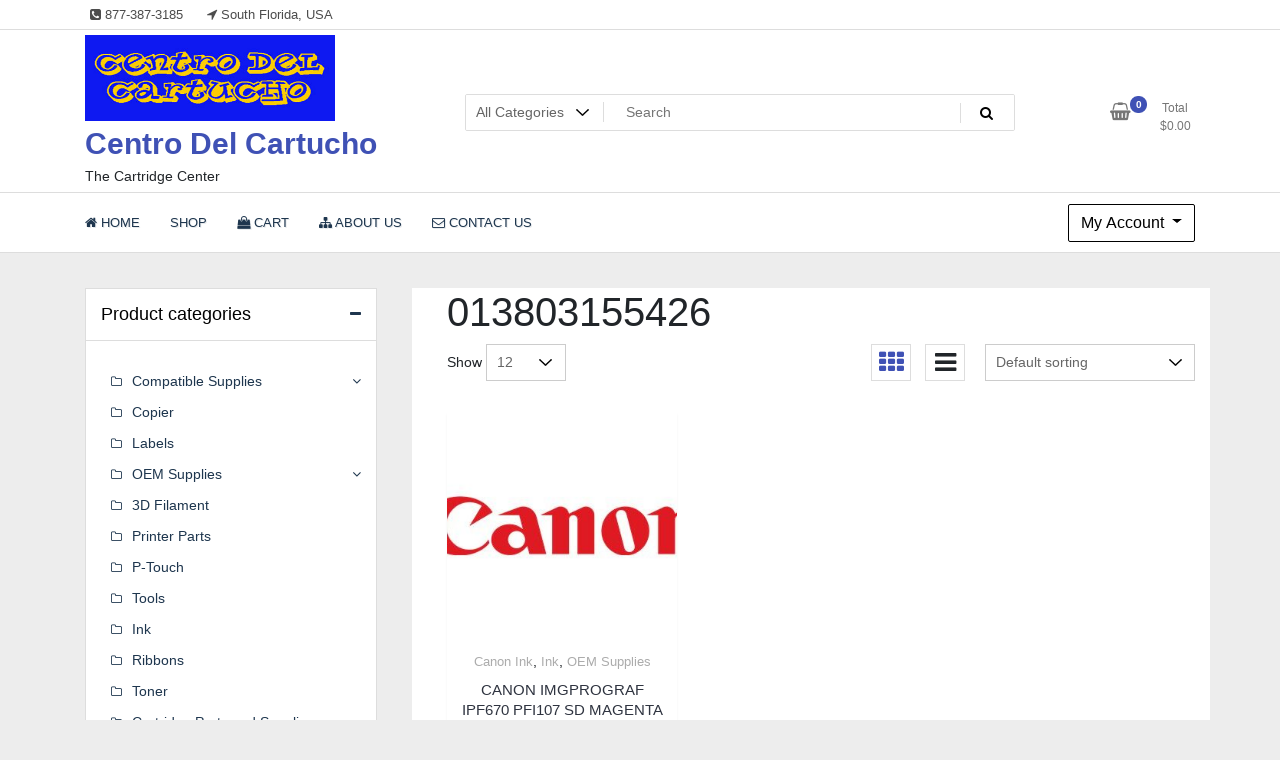

--- FILE ---
content_type: text/html; charset=UTF-8
request_url: https://www.centrodelcartucho.com/product-tag/013803155426/
body_size: 20253
content:
<!doctype html>
<html lang="en-CA">
<head>
	<meta charset="UTF-8">
	<meta name="viewport" content="width=device-width, initial-scale=1">
	<link rel="profile" href="https://gmpg.org/xfn/11">

	<meta name='robots' content='index, follow, max-image-preview:large, max-snippet:-1, max-video-preview:-1' />
	<style>img:is([sizes="auto" i], [sizes^="auto," i]) { contain-intrinsic-size: 3000px 1500px }</style>
	<script>window._wca = window._wca || [];</script>

	<!-- This site is optimized with the Yoast SEO plugin v25.8 - https://yoast.com/wordpress/plugins/seo/ -->
	<title>013803155426 Archives - Centro Del Cartucho</title>
	<link rel="canonical" href="https://www.centrodelcartucho.com/product-tag/013803155426/" />
	<meta property="og:locale" content="en_US" />
	<meta property="og:type" content="article" />
	<meta property="og:title" content="013803155426 Archives - Centro Del Cartucho" />
	<meta property="og:url" content="https://www.centrodelcartucho.com/product-tag/013803155426/" />
	<meta property="og:site_name" content="Centro Del Cartucho" />
	<meta name="twitter:card" content="summary_large_image" />
	<script type="application/ld+json" class="yoast-schema-graph">{"@context":"https://schema.org","@graph":[{"@type":"CollectionPage","@id":"https://www.centrodelcartucho.com/product-tag/013803155426/","url":"https://www.centrodelcartucho.com/product-tag/013803155426/","name":"013803155426 Archives - Centro Del Cartucho","isPartOf":{"@id":"https://www.centrodelcartucho.com/#website"},"primaryImageOfPage":{"@id":"https://www.centrodelcartucho.com/product-tag/013803155426/#primaryimage"},"image":{"@id":"https://www.centrodelcartucho.com/product-tag/013803155426/#primaryimage"},"thumbnailUrl":"https://www.centrodelcartucho.com/wp-content/uploads/2021/05/CNM6707B001.jpg","breadcrumb":{"@id":"https://www.centrodelcartucho.com/product-tag/013803155426/#breadcrumb"},"inLanguage":"en-CA"},{"@type":"ImageObject","inLanguage":"en-CA","@id":"https://www.centrodelcartucho.com/product-tag/013803155426/#primaryimage","url":"https://www.centrodelcartucho.com/wp-content/uploads/2021/05/CNM6707B001.jpg","contentUrl":"https://www.centrodelcartucho.com/wp-content/uploads/2021/05/CNM6707B001.jpg","width":400,"height":300},{"@type":"BreadcrumbList","@id":"https://www.centrodelcartucho.com/product-tag/013803155426/#breadcrumb","itemListElement":[{"@type":"ListItem","position":1,"name":"Home","item":"https://www.centrodelcartucho.com/"},{"@type":"ListItem","position":2,"name":"013803155426"}]},{"@type":"WebSite","@id":"https://www.centrodelcartucho.com/#website","url":"https://www.centrodelcartucho.com/","name":"Centro Del Cartucho","description":"The Cartridge Center","publisher":{"@id":"https://www.centrodelcartucho.com/#organization"},"potentialAction":[{"@type":"SearchAction","target":{"@type":"EntryPoint","urlTemplate":"https://www.centrodelcartucho.com/?s={search_term_string}"},"query-input":{"@type":"PropertyValueSpecification","valueRequired":true,"valueName":"search_term_string"}}],"inLanguage":"en-CA"},{"@type":"Organization","@id":"https://www.centrodelcartucho.com/#organization","name":"Centro Del Cartucho","url":"https://www.centrodelcartucho.com/","logo":{"@type":"ImageObject","inLanguage":"en-CA","@id":"https://www.centrodelcartucho.com/#/schema/logo/image/","url":"https://www.centrodelcartucho.com/wp-content/uploads/2021/05/Centrologo.jpg","contentUrl":"https://www.centrodelcartucho.com/wp-content/uploads/2021/05/Centrologo.jpg","width":468,"height":161,"caption":"Centro Del Cartucho"},"image":{"@id":"https://www.centrodelcartucho.com/#/schema/logo/image/"}}]}</script>
	<!-- / Yoast SEO plugin. -->


<link rel='dns-prefetch' href='//www.googletagmanager.com' />
<link rel='dns-prefetch' href='//stats.wp.com' />
<link rel='dns-prefetch' href='//fonts.googleapis.com' />
<link rel="alternate" type="application/rss+xml" title="Centro Del Cartucho &raquo; Feed" href="https://www.centrodelcartucho.com/feed/" />
<link rel="alternate" type="application/rss+xml" title="Centro Del Cartucho &raquo; Comments Feed" href="https://www.centrodelcartucho.com/comments/feed/" />
<link rel="alternate" type="application/rss+xml" title="Centro Del Cartucho &raquo; 013803155426 Tag Feed" href="https://www.centrodelcartucho.com/product-tag/013803155426/feed/" />
<style id='classic-theme-styles-inline-css' type='text/css'>
/*! This file is auto-generated */
.wp-block-button__link{color:#fff;background-color:#32373c;border-radius:9999px;box-shadow:none;text-decoration:none;padding:calc(.667em + 2px) calc(1.333em + 2px);font-size:1.125em}.wp-block-file__button{background:#32373c;color:#fff;text-decoration:none}
</style>
<style id='jetpack-sharing-buttons-style-inline-css' type='text/css'>
.jetpack-sharing-buttons__services-list{display:flex;flex-direction:row;flex-wrap:wrap;gap:0;list-style-type:none;margin:5px;padding:0}.jetpack-sharing-buttons__services-list.has-small-icon-size{font-size:12px}.jetpack-sharing-buttons__services-list.has-normal-icon-size{font-size:16px}.jetpack-sharing-buttons__services-list.has-large-icon-size{font-size:24px}.jetpack-sharing-buttons__services-list.has-huge-icon-size{font-size:36px}@media print{.jetpack-sharing-buttons__services-list{display:none!important}}.editor-styles-wrapper .wp-block-jetpack-sharing-buttons{gap:0;padding-inline-start:0}ul.jetpack-sharing-buttons__services-list.has-background{padding:1.25em 2.375em}
</style>
<style id='global-styles-inline-css' type='text/css'>
:root{--wp--preset--aspect-ratio--square: 1;--wp--preset--aspect-ratio--4-3: 4/3;--wp--preset--aspect-ratio--3-4: 3/4;--wp--preset--aspect-ratio--3-2: 3/2;--wp--preset--aspect-ratio--2-3: 2/3;--wp--preset--aspect-ratio--16-9: 16/9;--wp--preset--aspect-ratio--9-16: 9/16;--wp--preset--color--black: #000000;--wp--preset--color--cyan-bluish-gray: #abb8c3;--wp--preset--color--white: #ffffff;--wp--preset--color--pale-pink: #f78da7;--wp--preset--color--vivid-red: #cf2e2e;--wp--preset--color--luminous-vivid-orange: #ff6900;--wp--preset--color--luminous-vivid-amber: #fcb900;--wp--preset--color--light-green-cyan: #7bdcb5;--wp--preset--color--vivid-green-cyan: #00d084;--wp--preset--color--pale-cyan-blue: #8ed1fc;--wp--preset--color--vivid-cyan-blue: #0693e3;--wp--preset--color--vivid-purple: #9b51e0;--wp--preset--gradient--vivid-cyan-blue-to-vivid-purple: linear-gradient(135deg,rgba(6,147,227,1) 0%,rgb(155,81,224) 100%);--wp--preset--gradient--light-green-cyan-to-vivid-green-cyan: linear-gradient(135deg,rgb(122,220,180) 0%,rgb(0,208,130) 100%);--wp--preset--gradient--luminous-vivid-amber-to-luminous-vivid-orange: linear-gradient(135deg,rgba(252,185,0,1) 0%,rgba(255,105,0,1) 100%);--wp--preset--gradient--luminous-vivid-orange-to-vivid-red: linear-gradient(135deg,rgba(255,105,0,1) 0%,rgb(207,46,46) 100%);--wp--preset--gradient--very-light-gray-to-cyan-bluish-gray: linear-gradient(135deg,rgb(238,238,238) 0%,rgb(169,184,195) 100%);--wp--preset--gradient--cool-to-warm-spectrum: linear-gradient(135deg,rgb(74,234,220) 0%,rgb(151,120,209) 20%,rgb(207,42,186) 40%,rgb(238,44,130) 60%,rgb(251,105,98) 80%,rgb(254,248,76) 100%);--wp--preset--gradient--blush-light-purple: linear-gradient(135deg,rgb(255,206,236) 0%,rgb(152,150,240) 100%);--wp--preset--gradient--blush-bordeaux: linear-gradient(135deg,rgb(254,205,165) 0%,rgb(254,45,45) 50%,rgb(107,0,62) 100%);--wp--preset--gradient--luminous-dusk: linear-gradient(135deg,rgb(255,203,112) 0%,rgb(199,81,192) 50%,rgb(65,88,208) 100%);--wp--preset--gradient--pale-ocean: linear-gradient(135deg,rgb(255,245,203) 0%,rgb(182,227,212) 50%,rgb(51,167,181) 100%);--wp--preset--gradient--electric-grass: linear-gradient(135deg,rgb(202,248,128) 0%,rgb(113,206,126) 100%);--wp--preset--gradient--midnight: linear-gradient(135deg,rgb(2,3,129) 0%,rgb(40,116,252) 100%);--wp--preset--font-size--small: 13px;--wp--preset--font-size--medium: 20px;--wp--preset--font-size--large: 36px;--wp--preset--font-size--x-large: 42px;--wp--preset--spacing--20: 0.44rem;--wp--preset--spacing--30: 0.67rem;--wp--preset--spacing--40: 1rem;--wp--preset--spacing--50: 1.5rem;--wp--preset--spacing--60: 2.25rem;--wp--preset--spacing--70: 3.38rem;--wp--preset--spacing--80: 5.06rem;--wp--preset--shadow--natural: 6px 6px 9px rgba(0, 0, 0, 0.2);--wp--preset--shadow--deep: 12px 12px 50px rgba(0, 0, 0, 0.4);--wp--preset--shadow--sharp: 6px 6px 0px rgba(0, 0, 0, 0.2);--wp--preset--shadow--outlined: 6px 6px 0px -3px rgba(255, 255, 255, 1), 6px 6px rgba(0, 0, 0, 1);--wp--preset--shadow--crisp: 6px 6px 0px rgba(0, 0, 0, 1);}:where(.is-layout-flex){gap: 0.5em;}:where(.is-layout-grid){gap: 0.5em;}body .is-layout-flex{display: flex;}.is-layout-flex{flex-wrap: wrap;align-items: center;}.is-layout-flex > :is(*, div){margin: 0;}body .is-layout-grid{display: grid;}.is-layout-grid > :is(*, div){margin: 0;}:where(.wp-block-columns.is-layout-flex){gap: 2em;}:where(.wp-block-columns.is-layout-grid){gap: 2em;}:where(.wp-block-post-template.is-layout-flex){gap: 1.25em;}:where(.wp-block-post-template.is-layout-grid){gap: 1.25em;}.has-black-color{color: var(--wp--preset--color--black) !important;}.has-cyan-bluish-gray-color{color: var(--wp--preset--color--cyan-bluish-gray) !important;}.has-white-color{color: var(--wp--preset--color--white) !important;}.has-pale-pink-color{color: var(--wp--preset--color--pale-pink) !important;}.has-vivid-red-color{color: var(--wp--preset--color--vivid-red) !important;}.has-luminous-vivid-orange-color{color: var(--wp--preset--color--luminous-vivid-orange) !important;}.has-luminous-vivid-amber-color{color: var(--wp--preset--color--luminous-vivid-amber) !important;}.has-light-green-cyan-color{color: var(--wp--preset--color--light-green-cyan) !important;}.has-vivid-green-cyan-color{color: var(--wp--preset--color--vivid-green-cyan) !important;}.has-pale-cyan-blue-color{color: var(--wp--preset--color--pale-cyan-blue) !important;}.has-vivid-cyan-blue-color{color: var(--wp--preset--color--vivid-cyan-blue) !important;}.has-vivid-purple-color{color: var(--wp--preset--color--vivid-purple) !important;}.has-black-background-color{background-color: var(--wp--preset--color--black) !important;}.has-cyan-bluish-gray-background-color{background-color: var(--wp--preset--color--cyan-bluish-gray) !important;}.has-white-background-color{background-color: var(--wp--preset--color--white) !important;}.has-pale-pink-background-color{background-color: var(--wp--preset--color--pale-pink) !important;}.has-vivid-red-background-color{background-color: var(--wp--preset--color--vivid-red) !important;}.has-luminous-vivid-orange-background-color{background-color: var(--wp--preset--color--luminous-vivid-orange) !important;}.has-luminous-vivid-amber-background-color{background-color: var(--wp--preset--color--luminous-vivid-amber) !important;}.has-light-green-cyan-background-color{background-color: var(--wp--preset--color--light-green-cyan) !important;}.has-vivid-green-cyan-background-color{background-color: var(--wp--preset--color--vivid-green-cyan) !important;}.has-pale-cyan-blue-background-color{background-color: var(--wp--preset--color--pale-cyan-blue) !important;}.has-vivid-cyan-blue-background-color{background-color: var(--wp--preset--color--vivid-cyan-blue) !important;}.has-vivid-purple-background-color{background-color: var(--wp--preset--color--vivid-purple) !important;}.has-black-border-color{border-color: var(--wp--preset--color--black) !important;}.has-cyan-bluish-gray-border-color{border-color: var(--wp--preset--color--cyan-bluish-gray) !important;}.has-white-border-color{border-color: var(--wp--preset--color--white) !important;}.has-pale-pink-border-color{border-color: var(--wp--preset--color--pale-pink) !important;}.has-vivid-red-border-color{border-color: var(--wp--preset--color--vivid-red) !important;}.has-luminous-vivid-orange-border-color{border-color: var(--wp--preset--color--luminous-vivid-orange) !important;}.has-luminous-vivid-amber-border-color{border-color: var(--wp--preset--color--luminous-vivid-amber) !important;}.has-light-green-cyan-border-color{border-color: var(--wp--preset--color--light-green-cyan) !important;}.has-vivid-green-cyan-border-color{border-color: var(--wp--preset--color--vivid-green-cyan) !important;}.has-pale-cyan-blue-border-color{border-color: var(--wp--preset--color--pale-cyan-blue) !important;}.has-vivid-cyan-blue-border-color{border-color: var(--wp--preset--color--vivid-cyan-blue) !important;}.has-vivid-purple-border-color{border-color: var(--wp--preset--color--vivid-purple) !important;}.has-vivid-cyan-blue-to-vivid-purple-gradient-background{background: var(--wp--preset--gradient--vivid-cyan-blue-to-vivid-purple) !important;}.has-light-green-cyan-to-vivid-green-cyan-gradient-background{background: var(--wp--preset--gradient--light-green-cyan-to-vivid-green-cyan) !important;}.has-luminous-vivid-amber-to-luminous-vivid-orange-gradient-background{background: var(--wp--preset--gradient--luminous-vivid-amber-to-luminous-vivid-orange) !important;}.has-luminous-vivid-orange-to-vivid-red-gradient-background{background: var(--wp--preset--gradient--luminous-vivid-orange-to-vivid-red) !important;}.has-very-light-gray-to-cyan-bluish-gray-gradient-background{background: var(--wp--preset--gradient--very-light-gray-to-cyan-bluish-gray) !important;}.has-cool-to-warm-spectrum-gradient-background{background: var(--wp--preset--gradient--cool-to-warm-spectrum) !important;}.has-blush-light-purple-gradient-background{background: var(--wp--preset--gradient--blush-light-purple) !important;}.has-blush-bordeaux-gradient-background{background: var(--wp--preset--gradient--blush-bordeaux) !important;}.has-luminous-dusk-gradient-background{background: var(--wp--preset--gradient--luminous-dusk) !important;}.has-pale-ocean-gradient-background{background: var(--wp--preset--gradient--pale-ocean) !important;}.has-electric-grass-gradient-background{background: var(--wp--preset--gradient--electric-grass) !important;}.has-midnight-gradient-background{background: var(--wp--preset--gradient--midnight) !important;}.has-small-font-size{font-size: var(--wp--preset--font-size--small) !important;}.has-medium-font-size{font-size: var(--wp--preset--font-size--medium) !important;}.has-large-font-size{font-size: var(--wp--preset--font-size--large) !important;}.has-x-large-font-size{font-size: var(--wp--preset--font-size--x-large) !important;}
:where(.wp-block-post-template.is-layout-flex){gap: 1.25em;}:where(.wp-block-post-template.is-layout-grid){gap: 1.25em;}
:where(.wp-block-columns.is-layout-flex){gap: 2em;}:where(.wp-block-columns.is-layout-grid){gap: 2em;}
:root :where(.wp-block-pullquote){font-size: 1.5em;line-height: 1.6;}
</style>
<style id='woocommerce-inline-inline-css' type='text/css'>
.woocommerce form .form-row .required { visibility: visible; }
</style>
<link rel='stylesheet' id='wpo_min-header-0-css' href='https://www.centrodelcartucho.com/wp-content/cache/wpo-minify/1757046663/assets/wpo-minify-header-18693035.min.css' type='text/css' media='all' />
<link rel='stylesheet' id='wpo_min-header-1-css' href='https://www.centrodelcartucho.com/wp-content/cache/wpo-minify/1757046663/assets/wpo-minify-header-eec01417.min.css' type='text/css' media='only screen and (max-width: 768px)' />
<link rel='stylesheet' id='wpo_min-header-2-css' href='https://www.centrodelcartucho.com/wp-content/cache/wpo-minify/1757046663/assets/wpo-minify-header-dc3771ff.min.css' type='text/css' media='all' />
<script type="text/javascript" id="woocommerce-google-analytics-integration-gtag-js-after">
/* <![CDATA[ */
/* Google Analytics for WooCommerce (gtag.js) */
					window.dataLayer = window.dataLayer || [];
					function gtag(){dataLayer.push(arguments);}
					// Set up default consent state.
					for ( const mode of [{"analytics_storage":"denied","ad_storage":"denied","ad_user_data":"denied","ad_personalization":"denied","region":["AT","BE","BG","HR","CY","CZ","DK","EE","FI","FR","DE","GR","HU","IS","IE","IT","LV","LI","LT","LU","MT","NL","NO","PL","PT","RO","SK","SI","ES","SE","GB","CH"]}] || [] ) {
						gtag( "consent", "default", { "wait_for_update": 500, ...mode } );
					}
					gtag("js", new Date());
					gtag("set", "developer_id.dOGY3NW", true);
					gtag("config", "G-WNSCK1XB0F", {"track_404":true,"allow_google_signals":true,"logged_in":false,"linker":{"domains":[],"allow_incoming":false},"custom_map":{"dimension1":"logged_in"}});
/* ]]> */
</script>
<!--[if lt IE 9]>
<script type="text/javascript" src="https://www.centrodelcartucho.com/wp-content/themes/newestore-pro/js/respond.min.js" id="respond-js"></script>
<![endif]-->
<!--[if lt IE 9]>
<script type="text/javascript" src="https://www.centrodelcartucho.com/wp-content/themes/newestore-pro/js/html5shiv.js" id="html5shiv-js"></script>
<![endif]-->
<script type="text/javascript" id="wpo_min-header-0-js-extra">
/* <![CDATA[ */
var newstore_pro_data = {"rtl":"","sticky_header":"","home_top_slider":{"count":"7","autoplay":"1","hover_pause":"","interval":"5000","transition":"3000","direction":"horizontal","loop":"1"},"home_slider":{"autoplay":"1","hover_pause":"","interval":"5000","transition":"3000","direction":"horizontal","loop":"1"},"home_testimonials_carousel":{"autoplay":"1","hover_pause":"","interval":"5000","transition":"3000","loop":"1"},"home_products_latest_carousel":{"autoplay":"1","hover_pause":"","interval":"5000","transition":"3000","loop":"1"},"home_blog_carousel":{"autoplay":"1","hover_pause":"","interval":"5000","transition":"3000","loop":"1"},"home_brands_carousel":{"autoplay":"1","hover_pause":"","interval":"5000","transition":"3000","loop":"1"},"shop_slider":{"autoplay":true,"hover_pause":false,"interval":5000,"transition":3000,"direction":"horizontal","loop":true},"blog_slider":{"autoplay":true,"hover_pause":false,"interval":5000,"transition":3000,"direction":"horizontal","loop":true},"brand_slider":{"autoplay":true,"hover_pause":false,"interval":5000,"transition":3000,"direction":"horizontal","loop":true},"category_products":{"autoplay":"1","hover_pause":"","interval":"5000","transition":"3000","direction":"horizontal","loop":"1"}};
/* ]]> */
</script>
<script type="text/javascript" src="https://www.centrodelcartucho.com/wp-content/cache/wpo-minify/1757046663/assets/wpo-minify-header-c0501d6e.min.js" id="wpo_min-header-0-js"></script>
<script type="text/javascript" id="wpo_min-header-2-js-extra">
/* <![CDATA[ */
var wc_add_to_cart_params = {"ajax_url":"\/wp-admin\/admin-ajax.php","wc_ajax_url":"\/?wc-ajax=%%endpoint%%","i18n_view_cart":"View cart","cart_url":"https:\/\/www.centrodelcartucho.com\/cart\/","is_cart":"","cart_redirect_after_add":"no"};
var woocommerce_params = {"ajax_url":"\/wp-admin\/admin-ajax.php","wc_ajax_url":"\/?wc-ajax=%%endpoint%%","i18n_password_show":"Show password","i18n_password_hide":"Hide password"};
/* ]]> */
</script>
<script type="text/javascript" src="https://www.centrodelcartucho.com/wp-content/cache/wpo-minify/1757046663/assets/wpo-minify-header-b27131f6.min.js" id="wpo_min-header-2-js" defer="defer" data-wp-strategy="defer"></script>
<script type="text/javascript" id="wpo_min-header-3-js-extra">
/* <![CDATA[ */
var newstore_script_obj = {"rtl":"","sticky_header":""};
/* ]]> */
</script>
<script type="text/javascript" src="https://www.centrodelcartucho.com/wp-content/cache/wpo-minify/1757046663/assets/wpo-minify-header-c0bd55d7.min.js" id="wpo_min-header-3-js"></script>
<script type="text/javascript" src="https://stats.wp.com/s-202550.js" id="woocommerce-analytics-js" defer="defer" data-wp-strategy="defer"></script>

<!-- Google tag (gtag.js) snippet added by Site Kit -->
<!-- Google Analytics snippet added by Site Kit -->
<script type="text/javascript" src="https://www.googletagmanager.com/gtag/js?id=GT-PZM5NCV" id="google_gtagjs-js" async></script>
<script type="text/javascript" id="google_gtagjs-js-after">
/* <![CDATA[ */
window.dataLayer = window.dataLayer || [];function gtag(){dataLayer.push(arguments);}
gtag("set","linker",{"domains":["www.centrodelcartucho.com"]});
gtag("js", new Date());
gtag("set", "developer_id.dZTNiMT", true);
gtag("config", "GT-PZM5NCV");
/* ]]> */
</script>
<link rel="https://api.w.org/" href="https://www.centrodelcartucho.com/wp-json/" /><link rel="alternate" title="JSON" type="application/json" href="https://www.centrodelcartucho.com/wp-json/wp/v2/product_tag/17552" /><link rel="EditURI" type="application/rsd+xml" title="RSD" href="https://www.centrodelcartucho.com/xmlrpc.php?rsd" />
<meta name="generator" content="WordPress 6.8.3" />
<meta name="generator" content="WooCommerce 10.1.2" />
<meta name="generator" content="Site Kit by Google 1.167.0" />	<style>img#wpstats{display:none}</style>
			<noscript><style>.woocommerce-product-gallery{ opacity: 1 !important; }</style></noscript>
	<meta name="google-site-verification" content="BMlFkhVDN1_D_05_a3T3kIavjhDQr63gLePAq66vLmc"><meta name="generator" content="Elementor 3.31.3; features: additional_custom_breakpoints, e_element_cache; settings: css_print_method-external, google_font-enabled, font_display-auto">
			<style>
				.e-con.e-parent:nth-of-type(n+4):not(.e-lazyloaded):not(.e-no-lazyload),
				.e-con.e-parent:nth-of-type(n+4):not(.e-lazyloaded):not(.e-no-lazyload) * {
					background-image: none !important;
				}
				@media screen and (max-height: 1024px) {
					.e-con.e-parent:nth-of-type(n+3):not(.e-lazyloaded):not(.e-no-lazyload),
					.e-con.e-parent:nth-of-type(n+3):not(.e-lazyloaded):not(.e-no-lazyload) * {
						background-image: none !important;
					}
				}
				@media screen and (max-height: 640px) {
					.e-con.e-parent:nth-of-type(n+2):not(.e-lazyloaded):not(.e-no-lazyload),
					.e-con.e-parent:nth-of-type(n+2):not(.e-lazyloaded):not(.e-no-lazyload) * {
						background-image: none !important;
					}
				}
			</style>
			<style type="text/css" id="custom-background-css">
body.custom-background { background-color: #ededed; }
</style>
	<link rel="icon" href="https://www.centrodelcartucho.com/wp-content/uploads/2021/05/cropped-Centrologo512-32x32.jpg" sizes="32x32" />
<link rel="icon" href="https://www.centrodelcartucho.com/wp-content/uploads/2021/05/cropped-Centrologo512-192x192.jpg" sizes="192x192" />
<link rel="apple-touch-icon" href="https://www.centrodelcartucho.com/wp-content/uploads/2021/05/cropped-Centrologo512-180x180.jpg" />
<meta name="msapplication-TileImage" content="https://www.centrodelcartucho.com/wp-content/uploads/2021/05/cropped-Centrologo512-270x270.jpg" />
</head>

<body class="archive tax-product_tag term-17552 custom-background wp-custom-logo wp-theme-newestore-pro theme-newestore-pro woocommerce woocommerce-page woocommerce-no-js hfeed full woocommerce-active elementor-default elementor-kit-13">
<div id="page" class="site">
	<a class="skip-link screen-reader-text" href="#content">Skip to content</a>

	<header id="masthead" class="site-header">
  	<div class="header-topbar">
		<div class="container">
			<div class="row">
				<div class="col-md-6 text-small-center text-left">    <span class="contact-item contact-mobile"><span class="contact-link"><a href="tel:877-387-3185"><i class="fa fa-phone-square"></i> <span>877-387-3185</span></a></span></span>
                <span class="contact-item contact-address"><span class="contact-link"><i class="fa fa-location-arrow"></i> <span>South Florida, USA</span></span></span>
    </div>
				<div class="col-md-6 text-small-center text-right">
										    <ul class="header-topbar-links">
            </ul>
    				</div>
			</div>
		</div>
	</div>
	<div class="header-middle">
		<div class="container">
		<div class="row align-items-center">
	<div class="header-branding col-md-4 col-sm-12 text-sm-center mx-auto">
		<div class="site-branding">
			<a href="https://www.centrodelcartucho.com/" class="custom-logo-link" rel="home"><img fetchpriority="high" width="468" height="161" src="https://www.centrodelcartucho.com/wp-content/uploads/2021/05/Centrologo.jpg" class="custom-logo" alt="Centro Del Cartucho" decoding="async" srcset="https://www.centrodelcartucho.com/wp-content/uploads/2021/05/Centrologo.jpg 468w, https://www.centrodelcartucho.com/wp-content/uploads/2021/05/Centrologo-300x103.jpg 300w" sizes="(max-width: 468px) 100vw, 468px" /></a>				<p class="site-title"><a href="https://www.centrodelcartucho.com/" rel="home">Centro Del Cartucho</a></p>
								<p class="site-description">The Cartridge Center</p>
					</div><!-- .site-branding -->
	</div>
	<div class="header-search-and-cart col-md-8 col-sm-12 sm-text-center mx-auto">
		<div class="row">
			<div class="col header-wcsearch-form-container mx-auto">
				<form role="search" method="get" class="search-form nestore-search-form d-block w-100" autocomplete="off" action="https://www.centrodelcartucho.com/">
	<div class="w-100 search-form-inner">
		<div class="search-form-cat-container">
		<select  name='product_cat' id='product_cat' class='search-form-categories'>
	<option value='0'>All Categories</option>
	<option class="level-0" value="compatible-supplies">Compatible Supplies</option>
	<option class="level-1" value="elite-image-supplies">&nbsp;&nbsp;&nbsp;Elite Image Supplies</option>
	<option class="level-2" value="elite-image-ink">&nbsp;&nbsp;&nbsp;&nbsp;&nbsp;&nbsp;Elite Image Ink</option>
	<option class="level-2" value="elite-image-micr">&nbsp;&nbsp;&nbsp;&nbsp;&nbsp;&nbsp;Elite Image MICR</option>
	<option class="level-2" value="elite-image-ribbons">&nbsp;&nbsp;&nbsp;&nbsp;&nbsp;&nbsp;Elite Image Ribbons</option>
	<option class="level-2" value="elite-image-toner">&nbsp;&nbsp;&nbsp;&nbsp;&nbsp;&nbsp;Elite Image Toner</option>
	<option class="level-1" value="ibm-supplies">&nbsp;&nbsp;&nbsp;IBM Supplies</option>
	<option class="level-2" value="ibm-toner">&nbsp;&nbsp;&nbsp;&nbsp;&nbsp;&nbsp;IBM Toner</option>
	<option class="level-2" value="ibm-ribbons">&nbsp;&nbsp;&nbsp;&nbsp;&nbsp;&nbsp;IBM Ribbons</option>
	<option class="level-1" value="micromicr-supplies">&nbsp;&nbsp;&nbsp;microMICR Supplies</option>
	<option class="level-2" value="micromicr-micr">&nbsp;&nbsp;&nbsp;&nbsp;&nbsp;&nbsp;microMICR MICR</option>
	<option class="level-1" value="micr-tech-supplies">&nbsp;&nbsp;&nbsp;MICR Tech Supplies</option>
	<option class="level-2" value="micr-tech-micr">&nbsp;&nbsp;&nbsp;&nbsp;&nbsp;&nbsp;MICR Tech MICR</option>
	<option class="level-1" value="ninestar-supplies">&nbsp;&nbsp;&nbsp;Ninestar Supplies</option>
	<option class="level-2" value="ninestar-3d-filament">&nbsp;&nbsp;&nbsp;&nbsp;&nbsp;&nbsp;Ninestar 3D Filament</option>
	<option class="level-2" value="ninestar-copier">&nbsp;&nbsp;&nbsp;&nbsp;&nbsp;&nbsp;Ninestar Copier</option>
	<option class="level-2" value="ninestar-ink">&nbsp;&nbsp;&nbsp;&nbsp;&nbsp;&nbsp;Ninestar Ink</option>
	<option class="level-2" value="ninestar-labels">&nbsp;&nbsp;&nbsp;&nbsp;&nbsp;&nbsp;Ninestar Labels</option>
	<option class="level-2" value="ninestar-micr">&nbsp;&nbsp;&nbsp;&nbsp;&nbsp;&nbsp;Ninestar MICR</option>
	<option class="level-2" value="ninestar-p-touch">&nbsp;&nbsp;&nbsp;&nbsp;&nbsp;&nbsp;Ninestar P-Touch</option>
	<option class="level-2" value="ninestar-ribbons">&nbsp;&nbsp;&nbsp;&nbsp;&nbsp;&nbsp;Ninestar Ribbons</option>
	<option class="level-2" value="ninestar-toner">&nbsp;&nbsp;&nbsp;&nbsp;&nbsp;&nbsp;Ninestar Toner</option>
	<option class="level-1" value="nxt-supplies">&nbsp;&nbsp;&nbsp;NXT Supplies</option>
	<option class="level-2" value="nxt-ink">&nbsp;&nbsp;&nbsp;&nbsp;&nbsp;&nbsp;NXT Ink</option>
	<option class="level-2" value="nxt-parts">&nbsp;&nbsp;&nbsp;&nbsp;&nbsp;&nbsp;NXT Parts</option>
	<option class="level-2" value="nxt-ribbons">&nbsp;&nbsp;&nbsp;&nbsp;&nbsp;&nbsp;NXT Ribbons</option>
	<option class="level-2" value="nxt-toner">&nbsp;&nbsp;&nbsp;&nbsp;&nbsp;&nbsp;NXT Toner</option>
	<option class="level-1" value="verbatim-supplies">&nbsp;&nbsp;&nbsp;Verbatim Supplies</option>
	<option class="level-2" value="verbatim-toner">&nbsp;&nbsp;&nbsp;&nbsp;&nbsp;&nbsp;Verbatim Toner</option>
	<option class="level-1" value="static-control-supplies">&nbsp;&nbsp;&nbsp;Static Control Supplies</option>
	<option class="level-2" value="static-control-ink">&nbsp;&nbsp;&nbsp;&nbsp;&nbsp;&nbsp;Static Control Ink</option>
	<option class="level-2" value="static-control-micr">&nbsp;&nbsp;&nbsp;&nbsp;&nbsp;&nbsp;Static Control MICR</option>
	<option class="level-2" value="static-control-toner">&nbsp;&nbsp;&nbsp;&nbsp;&nbsp;&nbsp;Static Control Toner</option>
	<option class="level-1" value="industrias-kores-supplies">&nbsp;&nbsp;&nbsp;Industrias Kores Supplies</option>
	<option class="level-2" value="industrias-kores-ribbons">&nbsp;&nbsp;&nbsp;&nbsp;&nbsp;&nbsp;Industrias Kores Ribbons</option>
	<option class="level-1" value="abilityone-supplies">&nbsp;&nbsp;&nbsp;AbilityOne Supplies</option>
	<option class="level-2" value="abilityone-toner">&nbsp;&nbsp;&nbsp;&nbsp;&nbsp;&nbsp;AbilityOne Toner</option>
	<option class="level-1" value="ci-inks-supplies">&nbsp;&nbsp;&nbsp;CI Inks Supplies</option>
	<option class="level-2" value="ci-inks-ribbons">&nbsp;&nbsp;&nbsp;&nbsp;&nbsp;&nbsp;CI Inks Ribbons</option>
	<option class="level-1" value="datasouth-supplies">&nbsp;&nbsp;&nbsp;DataSouth Supplies</option>
	<option class="level-2" value="datasouth-ribbons">&nbsp;&nbsp;&nbsp;&nbsp;&nbsp;&nbsp;DataSouth Ribbons</option>
	<option class="level-1" value="elevate-supplies">&nbsp;&nbsp;&nbsp;Elevate Supplies</option>
	<option class="level-2" value="elevate-toner">&nbsp;&nbsp;&nbsp;&nbsp;&nbsp;&nbsp;Elevate Toner</option>
	<option class="level-1" value="expression-supplies">&nbsp;&nbsp;&nbsp;Expression Supplies</option>
	<option class="level-2" value="expression-toner">&nbsp;&nbsp;&nbsp;&nbsp;&nbsp;&nbsp;Expression Toner</option>
	<option class="level-1" value="monroe-supplies">&nbsp;&nbsp;&nbsp;Monroe Supplies</option>
	<option class="level-2" value="monroe-ribbons">&nbsp;&nbsp;&nbsp;&nbsp;&nbsp;&nbsp;Monroe Ribbons</option>
	<option class="level-1" value="source-technologies-supplies">&nbsp;&nbsp;&nbsp;Source Technologies Supplies</option>
	<option class="level-2" value="source-technologies-toner">&nbsp;&nbsp;&nbsp;&nbsp;&nbsp;&nbsp;Source Technologies Toner</option>
	<option class="level-1" value="triumph-supplies">&nbsp;&nbsp;&nbsp;Triumph Supplies</option>
	<option class="level-2" value="triumph-ink">&nbsp;&nbsp;&nbsp;&nbsp;&nbsp;&nbsp;Triumph Ink</option>
	<option class="level-2" value="triumph-toner">&nbsp;&nbsp;&nbsp;&nbsp;&nbsp;&nbsp;Triumph Toner</option>
	<option class="level-1" value="troy-supplies">&nbsp;&nbsp;&nbsp;Troy Supplies</option>
	<option class="level-2" value="troy-micr">&nbsp;&nbsp;&nbsp;&nbsp;&nbsp;&nbsp;Troy MICR</option>
	<option class="level-2" value="troy-parts">&nbsp;&nbsp;&nbsp;&nbsp;&nbsp;&nbsp;Troy Parts</option>
	<option class="level-1" value="universal-supplies">&nbsp;&nbsp;&nbsp;Universal Supplies</option>
	<option class="level-2" value="universal-ribbons">&nbsp;&nbsp;&nbsp;&nbsp;&nbsp;&nbsp;Universal Ribbons</option>
	<option class="level-1" value="victor-supplies">&nbsp;&nbsp;&nbsp;Victor Supplies</option>
	<option class="level-2" value="victor-ribbons">&nbsp;&nbsp;&nbsp;&nbsp;&nbsp;&nbsp;Victor Ribbons</option>
	<option class="level-1" value="widmer-supplies">&nbsp;&nbsp;&nbsp;Widmer Supplies</option>
	<option class="level-2" value="widmer-ribbons">&nbsp;&nbsp;&nbsp;&nbsp;&nbsp;&nbsp;Widmer Ribbons</option>
	<option class="level-1" value="media-sciences-toner">&nbsp;&nbsp;&nbsp;Media Sciences Toner</option>
	<option class="level-1" value="katun-supplies">&nbsp;&nbsp;&nbsp;Katun Supplies</option>
	<option class="level-2" value="katun-copier">&nbsp;&nbsp;&nbsp;&nbsp;&nbsp;&nbsp;Katun Copier</option>
	<option class="level-2" value="katun-ink">&nbsp;&nbsp;&nbsp;&nbsp;&nbsp;&nbsp;Katun Ink</option>
	<option class="level-2" value="katun-toner">&nbsp;&nbsp;&nbsp;&nbsp;&nbsp;&nbsp;Katun Toner</option>
	<option class="level-2" value="katun-parts">&nbsp;&nbsp;&nbsp;&nbsp;&nbsp;&nbsp;Katun Parts</option>
	<option class="level-1" value="rarotype-supplies">&nbsp;&nbsp;&nbsp;Rarotype Supplies</option>
	<option class="level-0" value="oem-supplies">OEM Supplies</option>
	<option class="level-1" value="brother-supplies">&nbsp;&nbsp;&nbsp;Brother Supplies</option>
	<option class="level-2" value="brother-ink">&nbsp;&nbsp;&nbsp;&nbsp;&nbsp;&nbsp;Brother Ink</option>
	<option class="level-2" value="brother-ribbons">&nbsp;&nbsp;&nbsp;&nbsp;&nbsp;&nbsp;Brother Ribbons</option>
	<option class="level-2" value="brother-toner">&nbsp;&nbsp;&nbsp;&nbsp;&nbsp;&nbsp;Brother Toner</option>
	<option class="level-2" value="brother-parts">&nbsp;&nbsp;&nbsp;&nbsp;&nbsp;&nbsp;Brother Parts</option>
	<option class="level-1" value="canon-supplies">&nbsp;&nbsp;&nbsp;Canon Supplies</option>
	<option class="level-2" value="canon-ink">&nbsp;&nbsp;&nbsp;&nbsp;&nbsp;&nbsp;Canon Ink</option>
	<option class="level-2" value="canon-toner">&nbsp;&nbsp;&nbsp;&nbsp;&nbsp;&nbsp;Canon Toner</option>
	<option class="level-2" value="canon-copier">&nbsp;&nbsp;&nbsp;&nbsp;&nbsp;&nbsp;Canon Copier</option>
	<option class="level-2" value="canon-parts">&nbsp;&nbsp;&nbsp;&nbsp;&nbsp;&nbsp;Canon Parts</option>
	<option class="level-1" value="dell-supplies">&nbsp;&nbsp;&nbsp;Dell Supplies</option>
	<option class="level-2" value="dell-toner">&nbsp;&nbsp;&nbsp;&nbsp;&nbsp;&nbsp;Dell Toner</option>
	<option class="level-2" value="dell-ink">&nbsp;&nbsp;&nbsp;&nbsp;&nbsp;&nbsp;Dell Ink</option>
	<option class="level-2" value="dell-parts">&nbsp;&nbsp;&nbsp;&nbsp;&nbsp;&nbsp;Dell Parts</option>
	<option class="level-1" value="dec-supplies">&nbsp;&nbsp;&nbsp;DEC Supplies</option>
	<option class="level-2" value="dec-ribbons">&nbsp;&nbsp;&nbsp;&nbsp;&nbsp;&nbsp;DEC Ribbons</option>
	<option class="level-1" value="hp-supplies">&nbsp;&nbsp;&nbsp;HP-Supplies</option>
	<option class="level-2" value="hp-ink">&nbsp;&nbsp;&nbsp;&nbsp;&nbsp;&nbsp;HP Ink</option>
	<option class="level-2" value="hp-toner">&nbsp;&nbsp;&nbsp;&nbsp;&nbsp;&nbsp;HP Toner</option>
	<option class="level-2" value="hp-parts">&nbsp;&nbsp;&nbsp;&nbsp;&nbsp;&nbsp;HP Parts</option>
	<option class="level-1" value="infoprint-supplies">&nbsp;&nbsp;&nbsp;InfoPrint Supplies</option>
	<option class="level-2" value="infoprint-parts">&nbsp;&nbsp;&nbsp;&nbsp;&nbsp;&nbsp;InfoPrint Parts</option>
	<option class="level-2" value="infoprint-ribbons">&nbsp;&nbsp;&nbsp;&nbsp;&nbsp;&nbsp;InfoPrint Ribbons</option>
	<option class="level-2" value="infoprint-toner">&nbsp;&nbsp;&nbsp;&nbsp;&nbsp;&nbsp;InfoPrint Toner</option>
	<option class="level-1" value="kodak-supplies">&nbsp;&nbsp;&nbsp;Kodak Supplies</option>
	<option class="level-2" value="kodak-ink">&nbsp;&nbsp;&nbsp;&nbsp;&nbsp;&nbsp;Kodak Ink</option>
	<option class="level-2" value="kodak-parts">&nbsp;&nbsp;&nbsp;&nbsp;&nbsp;&nbsp;Kodak Parts</option>
	<option class="level-1" value="konica-minolta-supplies">&nbsp;&nbsp;&nbsp;Konica Minolta Supplies</option>
	<option class="level-2" value="konica-minolta-toner">&nbsp;&nbsp;&nbsp;&nbsp;&nbsp;&nbsp;Konica Minolta Toner</option>
	<option class="level-2" value="konica-minolta-parts">&nbsp;&nbsp;&nbsp;&nbsp;&nbsp;&nbsp;Konica Minolta Parts</option>
	<option class="level-1" value="kyocera-supplies">&nbsp;&nbsp;&nbsp;Kyocera Supplies</option>
	<option class="level-2" value="kyocera-toner">&nbsp;&nbsp;&nbsp;&nbsp;&nbsp;&nbsp;Kyocera Toner</option>
	<option class="level-2" value="kyocera-parts">&nbsp;&nbsp;&nbsp;&nbsp;&nbsp;&nbsp;Kyocera Parts</option>
	<option class="level-1" value="lanier-supplies">&nbsp;&nbsp;&nbsp;Lanier Supplies</option>
	<option class="level-2" value="lanier-toner">&nbsp;&nbsp;&nbsp;&nbsp;&nbsp;&nbsp;Lanier Toner</option>
	<option class="level-2" value="lanier-ribbons">&nbsp;&nbsp;&nbsp;&nbsp;&nbsp;&nbsp;Lanier Ribbons</option>
	<option class="level-1" value="lexmark-supplies">&nbsp;&nbsp;&nbsp;Lexmark Supplies</option>
	<option class="level-2" value="lexmark-ink">&nbsp;&nbsp;&nbsp;&nbsp;&nbsp;&nbsp;Lexmark Ink</option>
	<option class="level-2" value="lexmark-parts">&nbsp;&nbsp;&nbsp;&nbsp;&nbsp;&nbsp;Lexmark Parts</option>
	<option class="level-2" value="lexmark-ribbons">&nbsp;&nbsp;&nbsp;&nbsp;&nbsp;&nbsp;Lexmark Ribbons</option>
	<option class="level-2" value="lexmark-toner">&nbsp;&nbsp;&nbsp;&nbsp;&nbsp;&nbsp;Lexmark Toner</option>
	<option class="level-1" value="muratec-supplies">&nbsp;&nbsp;&nbsp;Muratec Supplies</option>
	<option class="level-2" value="muratec-toner">&nbsp;&nbsp;&nbsp;&nbsp;&nbsp;&nbsp;Muratec Toner</option>
	<option class="level-1" value="oki-supplies">&nbsp;&nbsp;&nbsp;OKI Supplies</option>
	<option class="level-2" value="oki-ribbons">&nbsp;&nbsp;&nbsp;&nbsp;&nbsp;&nbsp;Oki Ribbons</option>
	<option class="level-2" value="oki-toner">&nbsp;&nbsp;&nbsp;&nbsp;&nbsp;&nbsp;Oki Toner</option>
	<option class="level-2" value="oki-parts">&nbsp;&nbsp;&nbsp;&nbsp;&nbsp;&nbsp;OKI Parts</option>
	<option class="level-1" value="ricoh-supplies">&nbsp;&nbsp;&nbsp;Ricoh Supplies</option>
	<option class="level-2" value="ricoh-parts">&nbsp;&nbsp;&nbsp;&nbsp;&nbsp;&nbsp;Ricoh Parts</option>
	<option class="level-2" value="ricoh-ink-ricoh">&nbsp;&nbsp;&nbsp;&nbsp;&nbsp;&nbsp;Ricoh Ink</option>
	<option class="level-2" value="ricoh-toner">&nbsp;&nbsp;&nbsp;&nbsp;&nbsp;&nbsp;Ricoh Toner</option>
	<option class="level-1" value="samsung-supplies">&nbsp;&nbsp;&nbsp;Samsung Supplies</option>
	<option class="level-2" value="samsung-toner">&nbsp;&nbsp;&nbsp;&nbsp;&nbsp;&nbsp;Samsung Toner</option>
	<option class="level-2" value="samsung-parts">&nbsp;&nbsp;&nbsp;&nbsp;&nbsp;&nbsp;Samsung Parts</option>
	<option class="level-1" value="savin-supplies">&nbsp;&nbsp;&nbsp;Savin Supplies</option>
	<option class="level-2" value="savin-toner">&nbsp;&nbsp;&nbsp;&nbsp;&nbsp;&nbsp;Savin Toner</option>
	<option class="level-1" value="sharp-supplies">&nbsp;&nbsp;&nbsp;Sharp Supplies</option>
	<option class="level-2" value="sharp-toner">&nbsp;&nbsp;&nbsp;&nbsp;&nbsp;&nbsp;Sharp Toner</option>
	<option class="level-2" value="sharp-parts">&nbsp;&nbsp;&nbsp;&nbsp;&nbsp;&nbsp;Sharp Parts</option>
	<option class="level-2" value="sharp-ribbons">&nbsp;&nbsp;&nbsp;&nbsp;&nbsp;&nbsp;Sharp Ribbons</option>
	<option class="level-1" value="toshiba-supplies">&nbsp;&nbsp;&nbsp;Toshiba Supplies</option>
	<option class="level-2" value="toshiba-toner">&nbsp;&nbsp;&nbsp;&nbsp;&nbsp;&nbsp;Toshiba Toner</option>
	<option class="level-1" value="xerox-supplies">&nbsp;&nbsp;&nbsp;Xerox Supplies</option>
	<option class="level-2" value="xerox-ink">&nbsp;&nbsp;&nbsp;&nbsp;&nbsp;&nbsp;Xerox Ink</option>
	<option class="level-2" value="xerox-parts">&nbsp;&nbsp;&nbsp;&nbsp;&nbsp;&nbsp;Xerox Parts</option>
	<option class="level-2" value="xerox-toner">&nbsp;&nbsp;&nbsp;&nbsp;&nbsp;&nbsp;Xerox Toner</option>
	<option class="level-1" value="acroprint-supplies">&nbsp;&nbsp;&nbsp;AcroPrint Supplies</option>
	<option class="level-2" value="acroprint-ribbons">&nbsp;&nbsp;&nbsp;&nbsp;&nbsp;&nbsp;AcroPrint Ribbons</option>
	<option class="level-1" value="adler-royal-supplies">&nbsp;&nbsp;&nbsp;Adler Royal Supplies</option>
	<option class="level-2" value="adler-royal-ribbons">&nbsp;&nbsp;&nbsp;&nbsp;&nbsp;&nbsp;Adler Royal Ribbons</option>
	<option class="level-1" value="amano-supplies">&nbsp;&nbsp;&nbsp;Amano Supplies</option>
	<option class="level-2" value="amano-ribbons">&nbsp;&nbsp;&nbsp;&nbsp;&nbsp;&nbsp;Amano Ribbons</option>
	<option class="level-1" value="epson-supplies">&nbsp;&nbsp;&nbsp;Epson Supplies</option>
	<option class="level-2" value="epson-ink">&nbsp;&nbsp;&nbsp;&nbsp;&nbsp;&nbsp;Epson Ink</option>
	<option class="level-2" value="epson-parts">&nbsp;&nbsp;&nbsp;&nbsp;&nbsp;&nbsp;Epson Parts</option>
	<option class="level-2" value="epson-ribbons">&nbsp;&nbsp;&nbsp;&nbsp;&nbsp;&nbsp;Epson Ribbons</option>
	<option class="level-1" value="gestetner-supplies">&nbsp;&nbsp;&nbsp;Gestetner Supplies</option>
	<option class="level-2" value="gestetner-toner">&nbsp;&nbsp;&nbsp;&nbsp;&nbsp;&nbsp;Gestetner Toner</option>
	<option class="level-1" value="mita-supplies">&nbsp;&nbsp;&nbsp;Mita Supplies</option>
	<option class="level-2" value="mita-toner">&nbsp;&nbsp;&nbsp;&nbsp;&nbsp;&nbsp;Mita Toner</option>
	<option class="level-1" value="olivetti-supplies">&nbsp;&nbsp;&nbsp;Olivetti Supplies</option>
	<option class="level-2" value="olivetti-ribbons">&nbsp;&nbsp;&nbsp;&nbsp;&nbsp;&nbsp;Olivetti Ribbons</option>
	<option class="level-1" value="pitney-bowes-supplies">&nbsp;&nbsp;&nbsp;Pitney Bowes Supplies</option>
	<option class="level-2" value="pitney-bowes-toner">&nbsp;&nbsp;&nbsp;&nbsp;&nbsp;&nbsp;Pitney Bowes Toner</option>
	<option class="level-1" value="porelon-supplies">&nbsp;&nbsp;&nbsp;Porelon Supplies</option>
	<option class="level-2" value="porelon-ribbons">&nbsp;&nbsp;&nbsp;&nbsp;&nbsp;&nbsp;Porelon Ribbons</option>
	<option class="level-1" value="primera-supplies">&nbsp;&nbsp;&nbsp;Primera Supplies</option>
	<option class="level-2" value="primera-ink">&nbsp;&nbsp;&nbsp;&nbsp;&nbsp;&nbsp;Primera Ink</option>
	<option class="level-1" value="printronix-supplies">&nbsp;&nbsp;&nbsp;Printronix Supplies</option>
	<option class="level-2" value="printronix-ink">&nbsp;&nbsp;&nbsp;&nbsp;&nbsp;&nbsp;Printronix Ink</option>
	<option class="level-1" value="pyramid-supplies">&nbsp;&nbsp;&nbsp;Pyramid Supplies</option>
	<option class="level-2" value="pyramid-ribbons">&nbsp;&nbsp;&nbsp;&nbsp;&nbsp;&nbsp;Pyramid Ribbons</option>
	<option class="level-1" value="sindoh-supplies">&nbsp;&nbsp;&nbsp;Sindoh Supplies</option>
	<option class="level-2" value="sindoh-toner">&nbsp;&nbsp;&nbsp;&nbsp;&nbsp;&nbsp;Sindoh Toner</option>
	<option class="level-1" value="star-micronics-supplies">&nbsp;&nbsp;&nbsp;Star Micronics Supplies</option>
	<option class="level-2" value="star-micronics-ribbons">&nbsp;&nbsp;&nbsp;&nbsp;&nbsp;&nbsp;Star Micronics Ribbons</option>
	<option class="level-1" value="tally-genicom-supplies">&nbsp;&nbsp;&nbsp;Tally Genicom Supplies</option>
	<option class="level-2" value="tally-genicom-ribbons">&nbsp;&nbsp;&nbsp;&nbsp;&nbsp;&nbsp;Tally Genicom Ribbons</option>
	<option class="level-2" value="tally-genicom-toner">&nbsp;&nbsp;&nbsp;&nbsp;&nbsp;&nbsp;Tally Genicom Toner</option>
	<option class="level-2" value="tally-genicom-parts">&nbsp;&nbsp;&nbsp;&nbsp;&nbsp;&nbsp;Tally Genicom Parts</option>
	<option class="level-1" value="copystar-toner">&nbsp;&nbsp;&nbsp;Copystar Toner</option>
	<option class="level-1" value="panasonic-supplies">&nbsp;&nbsp;&nbsp;Panasonic Supplies</option>
	<option class="level-2" value="panasonic-parts">&nbsp;&nbsp;&nbsp;&nbsp;&nbsp;&nbsp;Panasonic Parts</option>
	<option class="level-2" value="panasonic-ribbons">&nbsp;&nbsp;&nbsp;&nbsp;&nbsp;&nbsp;Panasonic Ribbons</option>
	<option class="level-2" value="pansonic-toner">&nbsp;&nbsp;&nbsp;&nbsp;&nbsp;&nbsp;Panasonic Toner</option>
	<option class="level-1" value="copystar-parts">&nbsp;&nbsp;&nbsp;Copystar Parts</option>
	<option class="level-1" value="dymo-supplies">&nbsp;&nbsp;&nbsp;Dymo Supplies</option>
	<option class="level-1" value="general-ribbon">&nbsp;&nbsp;&nbsp;General Ribbon Supplies</option>
	<option class="level-1" value="nakajima-supplies">&nbsp;&nbsp;&nbsp;Nakajima Supplies</option>
	<option class="level-1" value="ncr-supplies">&nbsp;&nbsp;&nbsp;NCR Supplies</option>
	<option class="level-1" value="nec-supplies">&nbsp;&nbsp;&nbsp;NEC Supplies</option>
	<option class="level-2" value="nec-toner">&nbsp;&nbsp;&nbsp;&nbsp;&nbsp;&nbsp;NEC Toner</option>
	<option class="level-1" value="oce-supplies">&nbsp;&nbsp;&nbsp;OCE Supplies</option>
	<option class="level-2" value="oce-ink">&nbsp;&nbsp;&nbsp;&nbsp;&nbsp;&nbsp;OCE Ink</option>
	<option class="level-2" value="oce-parts">&nbsp;&nbsp;&nbsp;&nbsp;&nbsp;&nbsp;OCE Parts</option>
	<option class="level-2" value="oce-toner">&nbsp;&nbsp;&nbsp;&nbsp;&nbsp;&nbsp;OCE Toner</option>
	<option class="level-1" value="paymaster-ribbons">&nbsp;&nbsp;&nbsp;PayMaster Ribbons</option>
	<option class="level-1" value="ppe">&nbsp;&nbsp;&nbsp;PPE</option>
	<option class="level-1" value="risograph-supplies">&nbsp;&nbsp;&nbsp;Risograph Supplies</option>
	<option class="level-1" value="smith-corona-supplies">&nbsp;&nbsp;&nbsp;Smith Corona Supplies</option>
	<option class="level-0" value="printer-parts">Printer Parts</option>
	<option class="level-0" value="tools">Tools</option>
	<option class="level-0" value="cartridge-parts-and-supplies">Cartridge Parts and Supplies</option>
	<option class="level-0" value="ink">Ink</option>
	<option class="level-0" value="ribbons">Ribbons</option>
	<option class="level-0" value="toner">Toner</option>
	<option class="level-0" value="micr">MICR</option>
	<option class="level-0" value="labels">Labels</option>
	<option class="level-0" value="3d-filament">3D Filament</option>
	<option class="level-0" value="p-touch">P-Touch</option>
	<option class="level-0" value="copier">Copier</option>
</select>
		</div>
		<input type="search" class="input-text main-input-search tfwctool-auto-ajaxsearch-input" placeholder="Search " value="" name="s" title="Search for:" autcomplete="false">
		<span class="search-spinner"><i class="fa fa-refresh fa-spin"></i></span>
		<input type="hidden" name="post_type" value="product">
		<button type="submit" class="main-search-submit" ><i class="fa fa-search"></i></button>
	</div>
</form>			</div>
			<div class="header-cart-withlist-links-container text-right text-md-right text-sm-center mx-auto">
				<div class="header-cart-withlist-links-container-inner">
					<div class="header-wishlist-container">
											</div>
					<div class="header-cart-container">
								<div id="site-header-cart" class="site-header-cart woocommerce">
			<div class="site-header-cart-inner">
						<a class="cart-link-contents" href="https://www.centrodelcartucho.com/cart/">
			<div class="header-cart-top-link-left">
			<span class="icon"><i class="fa fa-shopping-basket"></i></span>
			<span class="count">0</span>
			</div>
			<div class="header-cart-top-link-right">
				<div class="label">Total</div>
				<div class="amount"><span class="woocommerce-Price-amount amount"><bdi><span class="woocommerce-Price-currencySymbol">&#36;</span>0.00</bdi></span></div>
			</div>
		</a>
						<div class="header-cart-conetnts">
					<div class="header-cart-top">
										<div class="header-cart-top-left">0 items</div>
					<div class="header-cart-top-right"><a class="header-cart-top-link" href="https://www.centrodelcartucho.com/cart/">View Cart</a></div>
					</div>
					<div class="header-cart-products">
						

	<p class="woocommerce-mini-cart__empty-message">No products in the cart.</p>


					</div>
				</div>
			</div>
		</div>
							</div>
				</div>
			</div>
		</div>
	</div>
</div>		</div>
	</div>
	<div class="header-main">
    	<div class="container">
        	<div class="primary-menu-container">
        		<nav id="site-navigation" class="main-navigation navbar navbar-expand-md navbar-light row" role="navigation">					  	
					<div class="navbar-header sm-order-2">
						<button class="navbar-toggler" type="button" data-toggle="collapse" data-target="#TF-Navbar" aria-controls="TF-Navbar" aria-expanded="false" aria-label="Toggle navigation">
							<span class="icon-bar"></span>
							<span class="icon-bar"></span>
							<span class="icon-bar"></span>
						</button>
					</div>
					<div id="TF-Navbar" class="collapse navbar-collapse col-md-10 mx-auto sm-order-last"><ul id="primary-menu" class="nav navbar-nav primary-menu"><li itemscope="itemscope" itemtype="https://www.schema.org/SiteNavigationElement" id="menu-item-77" class="menu-item menu-item-type-post_type menu-item-object-page menu-item-home menu-item-77 nav-item"><a href="https://www.centrodelcartucho.com/" class="nav-link"><span class="menu-text"><i class="tf-menu-icon fa fa-home"></i> Home</span></a></li>
<li itemscope="itemscope" itemtype="https://www.schema.org/SiteNavigationElement" id="menu-item-39112" class="menu-item menu-item-type-post_type menu-item-object-page menu-item-39112 nav-item"><a href="https://www.centrodelcartucho.com/shop/" class="nav-link"><span class="menu-text">Shop</span></a></li>
<li itemscope="itemscope" itemtype="https://www.schema.org/SiteNavigationElement" id="menu-item-79" class="menu-item menu-item-type-post_type menu-item-object-page menu-item-79 nav-item"><a href="https://www.centrodelcartucho.com/cart/" class="nav-link"><span class="menu-text"><i class="tf-menu-icon fa fa-shopping-bag"></i> Cart</span></a></li>
<li itemscope="itemscope" itemtype="https://www.schema.org/SiteNavigationElement" id="menu-item-375" class="menu-item menu-item-type-post_type menu-item-object-page menu-item-375 nav-item"><a href="https://www.centrodelcartucho.com/about-us/" class="nav-link"><span class="menu-text"><i class="tf-menu-icon fa fa-sitemap"></i> About Us</span></a></li>
<li itemscope="itemscope" itemtype="https://www.schema.org/SiteNavigationElement" id="menu-item-374" class="menu-item menu-item-type-post_type menu-item-object-page menu-item-374 nav-item"><a href="https://www.centrodelcartucho.com/contact-us/" class="nav-link"><span class="menu-text"><i class="tf-menu-icon fa fa-envelope-o"></i> Contact Us</span></a></li>
</ul></div>					<div class="header-my-account-btn col-4 col-md-2 col-sm-4 text-right sm-order-first">
						<div class="newstore-myaccount-dropdown dropdown">
					<button class="btn btn-menu-myaccount dropdown-toggle" type="button" id="dropdownMenuButton" data-toggle="dropdown" aria-haspopup="true" aria-expanded="false">
					    My Account
					</button>
					<div class="dropdown-menu" aria-labelledby="dropdownMenuButton">
				    	<a class="dropdown-item top-bl-login" href="https://www.centrodelcartucho.com/my-account/"> <i class="fa fa-sign-in"></i> Login </a><a class="dropdown-item top-bl-register" href="https://www.centrodelcartucho.com/my-account/"> <i class="fa fa-user-plus"></i> Register </a><a class="dropdown-item top-bl-wishlist" href="https://www.centrodelcartucho.com/wishlist/"> <i class="fa fa-heart"></i> Wishlist </a>
					</div>
				</div>					</div>
				</nav><!-- #site-navigation -->
            </div>
        </div>
    </div>
    <div id="sticky-header-container"></div>
</header><!-- #masthead -->
	<div id="content" class="site-content"><div class="container-full space blog-post-index">
	<div class="container">
		<div id="primary" class="content-area row justify-content-center woocommerce-container">
			<main id="main" class="site-main wc-site-main order-last">
								<div id="blog-content" class="">
						                    
			
				<h1 class="page-title">013803155426</h1>

			
			
			
				<div class="woocommerce-notices-wrapper"></div>	<div class="shop-product-count-dropdown-con">
		<label for="woocommerce_product_count_select">Show</label>
		<select name="product_count" id="woocommerce_product_count_select">
			<option value="/product-tag/013803155426/?count=12"  selected='selected'>12</option>
			<option value="/product-tag/013803155426/?count=24" >24</option>
			<option value="/product-tag/013803155426/?count=36" >36</option>
			<option value="/product-tag/013803155426/?count=48" >48</option>
			<option value="/product-tag/013803155426/?count=60" >60</option>
		</select>
	</div>
	<form class="woocommerce-ordering" method="get">
		<select
		name="orderby"
		class="orderby"
					aria-label="Shop order"
			>
					<option value="menu_order"  selected='selected'>Default sorting</option>
					<option value="popularity" >Sort by popularity</option>
					<option value="rating" >Sort by average rating</option>
					<option value="date" >Sort by latest</option>
					<option value="price" >Sort by price: low to high</option>
					<option value="price-desc" >Sort by price: high to low</option>
			</select>
	<input type="hidden" name="paged" value="1" />
	</form>
	<div class="product-view-change-container">
		<span class="product-view-type-item view-type-grid active" data-item="grid"><i class="fa fa-th"></i></span>
		<span class="product-view-type-item view-type-list" data-item="list"><i class="fa fa-bars"></i></span>
		<!-- <span class="product-view-type-item view-type-block" data-item="block"><i class="fa fa-stop"></i></span> -->
	</div>
	<div id="tf-product-loop-container" class="columns-3">
				<ul class="products columns-3">

																					<li class="product type-product post-18506 status-publish first instock product_cat-canon-ink product_cat-ink product_cat-oem-supplies product_tag-17552 product_tag-canon product_tag-canon-imgprograf-ipf670 product_tag-cnm6707b001 product_tag-inkjet-ink has-post-thumbnail sold-individually taxable shipping-taxable purchasable product-type-simple">
		<div class="product-inner">
		<div class="tf-loop-product-img-container">
			<div class="tf-loop-product-thumbs">
				<a href="https://www.centrodelcartucho.com/products/canon-imgprograf-ipf670-4/" class="tf-loop-product-thumbs-link">
	<img width="300" height="300" src="https://www.centrodelcartucho.com/wp-content/uploads/2021/05/CNM6707B001-300x300.jpg" class="attachment-woocommerce_thumbnail size-woocommerce_thumbnail" alt="CANON IMGPROGRAF IPF670 PFI107 SD MAGENTA INK" decoding="async" srcset="https://www.centrodelcartucho.com/wp-content/uploads/2021/05/CNM6707B001-300x300.jpg 300w, https://www.centrodelcartucho.com/wp-content/uploads/2021/05/CNM6707B001-150x150.jpg 150w, https://www.centrodelcartucho.com/wp-content/uploads/2021/05/CNM6707B001-100x100.jpg 100w" sizes="(max-width: 300px) 100vw, 300px" />	
				</a>
			</div><!-- .tf-loop-product-thumbs -->
					</div><!-- .tf-loop-product-img-container -->
		<div class="tf-loop-product-info-container">
	<div class="product-categories"><a href="https://www.centrodelcartucho.com/product-category/oem-supplies/canon-supplies/canon-ink/" rel="tag">Canon Ink</a>, <a href="https://www.centrodelcartucho.com/product-category/ink/" rel="tag">Ink</a>, <a href="https://www.centrodelcartucho.com/product-category/oem-supplies/" rel="tag">OEM Supplies</a></div><a href="https://www.centrodelcartucho.com/products/canon-imgprograf-ipf670-4/" class="woocommerce-LoopProduct-link woocommerce-loop-product__link"><h2 class="woocommerce-loop-product__title">CANON IMGPROGRAF IPF670 PFI107 SD MAGENTA INK</h2><div class="star-rating" data-toggle="tooltip" title="No Review"><span style="width:0%">Rated <strong class="rating">0</strong> out of 5</span></div>
	<span class="price"><span class="woocommerce-Price-amount amount"><bdi><span class="woocommerce-Price-currencySymbol">&#36;</span>80.88</bdi></span></span>
<div class="woocommerce-product-details__short-description">
	<p>CANON IMGPROGRAF IPF670 PFI107 SD MAGENTA INK | CentroDelCartucho.com</p>
</div>
</a><a href="/product-tag/013803155426/?add-to-cart=18506" aria-describedby="woocommerce_loop_add_to_cart_link_describedby_18506" data-quantity="1" class="button product_type_simple add_to_cart_button ajax_add_to_cart" data-product_id="18506" data-product_sku="CNM6707B001" aria-label="Add to cart: &ldquo;CANON IMGPROGRAF IPF670 PFI107 SD MAGENTA INK&rdquo;" rel="nofollow" data-success_message="&ldquo;CANON IMGPROGRAF IPF670 PFI107 SD MAGENTA INK&rdquo; has been added to your cart" role="button">Add to cart</a>	<span id="woocommerce_loop_add_to_cart_link_describedby_18506" class="screen-reader-text">
			</span>
		</div><!-- .tf-loop-product-info-container -->
	</div><!-- .porduct-inner -->
	</li>
									
				</ul>

				        <div class="clearfix"></div>
        <div class="the-pagination">
                    </div>
    </div>
					                				</div>
				<div class="clearfix"></div>
			</main><!-- #main -->
			<aside id="secondary" class="sidebar-widget-area widget-area woocommerce-widget-area order-first">
	<div id="woocommerce_product_categories-1" class="woocommerce-widget sidebar-widget widget open woocommerce widget_product_categories"><div class="widget-heading"><h3 class="widget-title">Product categories</h3><div class="wc-sidebar-toggle"><i class="fa fa-wc-toggle"></i></div></div><ul class="product-categories"><li class="cat-item cat-item-140 cat-parent"><a href="https://www.centrodelcartucho.com/product-category/compatible-supplies/">Compatible Supplies</a><ul class='children'>
<li class="cat-item cat-item-52 cat-parent"><a href="https://www.centrodelcartucho.com/product-category/compatible-supplies/elite-image-supplies/">Elite Image Supplies</a>	<ul class='children'>
<li class="cat-item cat-item-48966"><a href="https://www.centrodelcartucho.com/product-category/compatible-supplies/elite-image-supplies/elite-image-ink/">Elite Image Ink</a></li>
<li class="cat-item cat-item-48967"><a href="https://www.centrodelcartucho.com/product-category/compatible-supplies/elite-image-supplies/elite-image-micr/">Elite Image MICR</a></li>
<li class="cat-item cat-item-48968"><a href="https://www.centrodelcartucho.com/product-category/compatible-supplies/elite-image-supplies/elite-image-ribbons/">Elite Image Ribbons</a></li>
<li class="cat-item cat-item-48969"><a href="https://www.centrodelcartucho.com/product-category/compatible-supplies/elite-image-supplies/elite-image-toner/">Elite Image Toner</a></li>
	</ul>
</li>
<li class="cat-item cat-item-15278 cat-parent"><a href="https://www.centrodelcartucho.com/product-category/compatible-supplies/abilityone-supplies/">AbilityOne Supplies</a>	<ul class='children'>
<li class="cat-item cat-item-49040"><a href="https://www.centrodelcartucho.com/product-category/compatible-supplies/abilityone-supplies/abilityone-toner/">AbilityOne Toner</a></li>
	</ul>
</li>
<li class="cat-item cat-item-33692 cat-parent"><a href="https://www.centrodelcartucho.com/product-category/compatible-supplies/monroe-supplies/">Monroe Supplies</a>	<ul class='children'>
<li class="cat-item cat-item-49053"><a href="https://www.centrodelcartucho.com/product-category/compatible-supplies/monroe-supplies/monroe-ribbons/">Monroe Ribbons</a></li>
	</ul>
</li>
<li class="cat-item cat-item-53 cat-parent"><a href="https://www.centrodelcartucho.com/product-category/compatible-supplies/ibm-supplies/">IBM Supplies</a>	<ul class='children'>
<li class="cat-item cat-item-48971"><a href="https://www.centrodelcartucho.com/product-category/compatible-supplies/ibm-supplies/ibm-toner/">IBM Toner</a></li>
<li class="cat-item cat-item-49047"><a href="https://www.centrodelcartucho.com/product-category/compatible-supplies/ibm-supplies/ibm-ribbons/">IBM Ribbons</a></li>
	</ul>
</li>
<li class="cat-item cat-item-67 cat-parent"><a href="https://www.centrodelcartucho.com/product-category/compatible-supplies/ninestar-supplies/">Ninestar Supplies</a>	<ul class='children'>
<li class="cat-item cat-item-49004"><a href="https://www.centrodelcartucho.com/product-category/compatible-supplies/ninestar-supplies/ninestar-3d-filament/">Ninestar 3D Filament</a></li>
<li class="cat-item cat-item-49006"><a href="https://www.centrodelcartucho.com/product-category/compatible-supplies/ninestar-supplies/ninestar-copier/">Ninestar Copier</a></li>
<li class="cat-item cat-item-49007"><a href="https://www.centrodelcartucho.com/product-category/compatible-supplies/ninestar-supplies/ninestar-ink/">Ninestar Ink</a></li>
<li class="cat-item cat-item-49008"><a href="https://www.centrodelcartucho.com/product-category/compatible-supplies/ninestar-supplies/ninestar-labels/">Ninestar Labels</a></li>
<li class="cat-item cat-item-49009"><a href="https://www.centrodelcartucho.com/product-category/compatible-supplies/ninestar-supplies/ninestar-micr/">Ninestar MICR</a></li>
<li class="cat-item cat-item-49010"><a href="https://www.centrodelcartucho.com/product-category/compatible-supplies/ninestar-supplies/ninestar-p-touch/">Ninestar P-Touch</a></li>
<li class="cat-item cat-item-49011"><a href="https://www.centrodelcartucho.com/product-category/compatible-supplies/ninestar-supplies/ninestar-ribbons/">Ninestar Ribbons</a></li>
<li class="cat-item cat-item-49012"><a href="https://www.centrodelcartucho.com/product-category/compatible-supplies/ninestar-supplies/ninestar-toner/">Ninestar Toner</a></li>
	</ul>
</li>
<li class="cat-item cat-item-45007 cat-parent"><a href="https://www.centrodelcartucho.com/product-category/compatible-supplies/triumph-supplies/">Triumph Supplies</a>	<ul class='children'>
<li class="cat-item cat-item-49061"><a href="https://www.centrodelcartucho.com/product-category/compatible-supplies/triumph-supplies/triumph-ink/">Triumph Ink</a></li>
<li class="cat-item cat-item-49062"><a href="https://www.centrodelcartucho.com/product-category/compatible-supplies/triumph-supplies/triumph-toner/">Triumph Toner</a></li>
	</ul>
</li>
<li class="cat-item cat-item-47015 cat-parent"><a href="https://www.centrodelcartucho.com/product-category/compatible-supplies/troy-supplies/">Troy Supplies</a>	<ul class='children'>
<li class="cat-item cat-item-49064"><a href="https://www.centrodelcartucho.com/product-category/compatible-supplies/troy-supplies/troy-micr/">Troy MICR</a></li>
<li class="cat-item cat-item-49065"><a href="https://www.centrodelcartucho.com/product-category/compatible-supplies/troy-supplies/troy-parts/">Troy Parts</a></li>
	</ul>
</li>
<li class="cat-item cat-item-70 cat-parent"><a href="https://www.centrodelcartucho.com/product-category/compatible-supplies/nxt-supplies/">NXT Supplies</a>	<ul class='children'>
<li class="cat-item cat-item-49055"><a href="https://www.centrodelcartucho.com/product-category/compatible-supplies/nxt-supplies/nxt-ink/">NXT Ink</a></li>
<li class="cat-item cat-item-49056"><a href="https://www.centrodelcartucho.com/product-category/compatible-supplies/nxt-supplies/nxt-parts/">NXT Parts</a></li>
<li class="cat-item cat-item-49057"><a href="https://www.centrodelcartucho.com/product-category/compatible-supplies/nxt-supplies/nxt-ribbons/">NXT Ribbons</a></li>
<li class="cat-item cat-item-49058"><a href="https://www.centrodelcartucho.com/product-category/compatible-supplies/nxt-supplies/nxt-toner/">NXT Toner</a></li>
	</ul>
</li>
<li class="cat-item cat-item-47375 cat-parent"><a href="https://www.centrodelcartucho.com/product-category/compatible-supplies/universal-supplies/">Universal Supplies</a>	<ul class='children'>
<li class="cat-item cat-item-49067"><a href="https://www.centrodelcartucho.com/product-category/compatible-supplies/universal-supplies/universal-ribbons/">Universal Ribbons</a></li>
	</ul>
</li>
<li class="cat-item cat-item-18681 cat-parent"><a href="https://www.centrodelcartucho.com/product-category/compatible-supplies/ci-inks-supplies/">CI Inks Supplies</a>	<ul class='children'>
<li class="cat-item cat-item-49042"><a href="https://www.centrodelcartucho.com/product-category/compatible-supplies/ci-inks-supplies/ci-inks-ribbons/">CI Inks Ribbons</a></li>
	</ul>
</li>
<li class="cat-item cat-item-47462 cat-parent"><a href="https://www.centrodelcartucho.com/product-category/compatible-supplies/victor-supplies/">Victor Supplies</a>	<ul class='children'>
<li class="cat-item cat-item-49069"><a href="https://www.centrodelcartucho.com/product-category/compatible-supplies/victor-supplies/victor-ribbons/">Victor Ribbons</a></li>
	</ul>
</li>
<li class="cat-item cat-item-19211 cat-parent"><a href="https://www.centrodelcartucho.com/product-category/compatible-supplies/datasouth-supplies/">DataSouth Supplies</a>	<ul class='children'>
<li class="cat-item cat-item-49044"><a href="https://www.centrodelcartucho.com/product-category/compatible-supplies/datasouth-supplies/datasouth-ribbons/">DataSouth Ribbons</a></li>
	</ul>
</li>
<li class="cat-item cat-item-47468 cat-parent"><a href="https://www.centrodelcartucho.com/product-category/compatible-supplies/widmer-supplies/">Widmer Supplies</a>	<ul class='children'>
<li class="cat-item cat-item-49071"><a href="https://www.centrodelcartucho.com/product-category/compatible-supplies/widmer-supplies/widmer-ribbons/">Widmer Ribbons</a></li>
	</ul>
</li>
<li class="cat-item cat-item-20293 cat-parent"><a href="https://www.centrodelcartucho.com/product-category/compatible-supplies/elevate-supplies/">Elevate Supplies</a>	<ul class='children'>
<li class="cat-item cat-item-49046"><a href="https://www.centrodelcartucho.com/product-category/compatible-supplies/elevate-supplies/elevate-toner/">Elevate Toner</a></li>
	</ul>
</li>
<li class="cat-item cat-item-49059"><a href="https://www.centrodelcartucho.com/product-category/compatible-supplies/rarotype-supplies/">Rarotype Supplies</a></li>
<li class="cat-item cat-item-48996"><a href="https://www.centrodelcartucho.com/product-category/compatible-supplies/media-sciences-toner/">Media Sciences Toner</a></li>
<li class="cat-item cat-item-49048 cat-parent"><a href="https://www.centrodelcartucho.com/product-category/compatible-supplies/katun-supplies/">Katun Supplies</a>	<ul class='children'>
<li class="cat-item cat-item-49051"><a href="https://www.centrodelcartucho.com/product-category/compatible-supplies/katun-supplies/katun-toner/">Katun Toner</a></li>
<li class="cat-item cat-item-49146"><a href="https://www.centrodelcartucho.com/product-category/compatible-supplies/katun-supplies/katun-parts/">Katun Parts</a></li>
<li class="cat-item cat-item-49049"><a href="https://www.centrodelcartucho.com/product-category/compatible-supplies/katun-supplies/katun-copier/">Katun Copier</a></li>
<li class="cat-item cat-item-49050"><a href="https://www.centrodelcartucho.com/product-category/compatible-supplies/katun-supplies/katun-ink/">Katun Ink</a></li>
	</ul>
</li>
<li class="cat-item cat-item-21840 cat-parent"><a href="https://www.centrodelcartucho.com/product-category/compatible-supplies/expression-supplies/">Expression Supplies</a>	<ul class='children'>
<li class="cat-item cat-item-49092"><a href="https://www.centrodelcartucho.com/product-category/compatible-supplies/expression-supplies/expression-toner/">Expression Toner</a></li>
	</ul>
</li>
<li class="cat-item cat-item-44394 cat-parent"><a href="https://www.centrodelcartucho.com/product-category/compatible-supplies/source-technologies-supplies/">Source Technologies Supplies</a>	<ul class='children'>
<li class="cat-item cat-item-49139"><a href="https://www.centrodelcartucho.com/product-category/compatible-supplies/source-technologies-supplies/source-technologies-toner/">Source Technologies Toner</a></li>
	</ul>
</li>
</ul>
</li>
<li class="cat-item cat-item-49005"><a href="https://www.centrodelcartucho.com/product-category/copier/">Copier</a></li>
<li class="cat-item cat-item-48972"><a href="https://www.centrodelcartucho.com/product-category/labels/">Labels</a></li>
<li class="cat-item cat-item-141 cat-parent"><a href="https://www.centrodelcartucho.com/product-category/oem-supplies/">OEM Supplies</a><ul class='children'>
<li class="cat-item cat-item-66 cat-parent"><a href="https://www.centrodelcartucho.com/product-category/oem-supplies/muratec-supplies/">Muratec Supplies</a>	<ul class='children'>
<li class="cat-item cat-item-49002"><a href="https://www.centrodelcartucho.com/product-category/oem-supplies/muratec-supplies/muratec-toner/">Muratec Toner</a></li>
	</ul>
</li>
<li class="cat-item cat-item-49016 cat-parent"><a href="https://www.centrodelcartucho.com/product-category/oem-supplies/panasonic-supplies/">Panasonic Supplies</a>	<ul class='children'>
<li class="cat-item cat-item-49116"><a href="https://www.centrodelcartucho.com/product-category/oem-supplies/panasonic-supplies/panasonic-parts/">Panasonic Parts</a></li>
<li class="cat-item cat-item-49117"><a href="https://www.centrodelcartucho.com/product-category/oem-supplies/panasonic-supplies/panasonic-ribbons/">Panasonic Ribbons</a></li>
<li class="cat-item cat-item-49118"><a href="https://www.centrodelcartucho.com/product-category/oem-supplies/panasonic-supplies/pansonic-toner/">Panasonic Toner</a></li>
	</ul>
</li>
<li class="cat-item cat-item-44494 cat-parent"><a href="https://www.centrodelcartucho.com/product-category/oem-supplies/tally-genicom-supplies/">Tally Genicom Supplies</a>	<ul class='children'>
<li class="cat-item cat-item-49143"><a href="https://www.centrodelcartucho.com/product-category/oem-supplies/tally-genicom-supplies/tally-genicom-ribbons/">Tally Genicom Ribbons</a></li>
<li class="cat-item cat-item-49144"><a href="https://www.centrodelcartucho.com/product-category/oem-supplies/tally-genicom-supplies/tally-genicom-toner/">Tally Genicom Toner</a></li>
<li class="cat-item cat-item-49148"><a href="https://www.centrodelcartucho.com/product-category/oem-supplies/tally-genicom-supplies/tally-genicom-parts/">Tally Genicom Parts</a></li>
	</ul>
</li>
<li class="cat-item cat-item-15781 cat-parent"><a href="https://www.centrodelcartucho.com/product-category/oem-supplies/acroprint-supplies/">AcroPrint Supplies</a>	<ul class='children'>
<li class="cat-item cat-item-49075"><a href="https://www.centrodelcartucho.com/product-category/oem-supplies/acroprint-supplies/acroprint-ribbons/">AcroPrint Ribbons</a></li>
	</ul>
</li>
<li class="cat-item cat-item-40922 cat-parent"><a href="https://www.centrodelcartucho.com/product-category/oem-supplies/olivetti-supplies/">Olivetti Supplies</a>	<ul class='children'>
<li class="cat-item cat-item-49115"><a href="https://www.centrodelcartucho.com/product-category/oem-supplies/olivetti-supplies/olivetti-ribbons/">Olivetti Ribbons</a></li>
	</ul>
</li>
<li class="cat-item cat-item-49086"><a href="https://www.centrodelcartucho.com/product-category/oem-supplies/dymo-supplies/">Dymo Supplies</a></li>
<li class="cat-item cat-item-54 cat-parent"><a href="https://www.centrodelcartucho.com/product-category/oem-supplies/hp-supplies/">HP-Supplies</a>	<ul class='children'>
<li class="cat-item cat-item-49145"><a href="https://www.centrodelcartucho.com/product-category/oem-supplies/hp-supplies/hp-parts/">HP Parts</a></li>
<li class="cat-item cat-item-49097"><a href="https://www.centrodelcartucho.com/product-category/oem-supplies/hp-supplies/hp-ink/">HP Ink</a></li>
<li class="cat-item cat-item-49098"><a href="https://www.centrodelcartucho.com/product-category/oem-supplies/hp-supplies/hp-toner/">HP Toner</a></li>
	</ul>
</li>
<li class="cat-item cat-item-15817 cat-parent"><a href="https://www.centrodelcartucho.com/product-category/oem-supplies/adler-royal-supplies/">Adler Royal Supplies</a>	<ul class='children'>
<li class="cat-item cat-item-49077"><a href="https://www.centrodelcartucho.com/product-category/oem-supplies/adler-royal-supplies/adler-royal-ribbons/">Adler Royal Ribbons</a></li>
	</ul>
</li>
<li class="cat-item cat-item-68 cat-parent"><a href="https://www.centrodelcartucho.com/product-category/oem-supplies/oki-supplies/">OKI Supplies</a>	<ul class='children'>
<li class="cat-item cat-item-49113"><a href="https://www.centrodelcartucho.com/product-category/oem-supplies/oki-supplies/oki-parts/">OKI Parts</a></li>
<li class="cat-item cat-item-49014"><a href="https://www.centrodelcartucho.com/product-category/oem-supplies/oki-supplies/oki-ribbons/">Oki Ribbons</a></li>
<li class="cat-item cat-item-49015"><a href="https://www.centrodelcartucho.com/product-category/oem-supplies/oki-supplies/oki-toner/">Oki Toner</a></li>
	</ul>
</li>
<li class="cat-item cat-item-41343 cat-parent"><a href="https://www.centrodelcartucho.com/product-category/oem-supplies/pitney-bowes-supplies/">Pitney Bowes Supplies</a>	<ul class='children'>
<li class="cat-item cat-item-49122"><a href="https://www.centrodelcartucho.com/product-category/oem-supplies/pitney-bowes-supplies/pitney-bowes-toner/">Pitney Bowes Toner</a></li>
	</ul>
</li>
<li class="cat-item cat-item-56 cat-parent"><a href="https://www.centrodelcartucho.com/product-category/oem-supplies/infoprint-supplies/">InfoPrint Supplies</a>	<ul class='children'>
<li class="cat-item cat-item-48978"><a href="https://www.centrodelcartucho.com/product-category/oem-supplies/infoprint-supplies/infoprint-parts/">InfoPrint Parts</a></li>
<li class="cat-item cat-item-48979"><a href="https://www.centrodelcartucho.com/product-category/oem-supplies/infoprint-supplies/infoprint-ribbons/">InfoPrint Ribbons</a></li>
<li class="cat-item cat-item-48980"><a href="https://www.centrodelcartucho.com/product-category/oem-supplies/infoprint-supplies/infoprint-toner/">InfoPrint Toner</a></li>
	</ul>
</li>
<li class="cat-item cat-item-15833 cat-parent"><a href="https://www.centrodelcartucho.com/product-category/oem-supplies/amano-supplies/">Amano Supplies</a>	<ul class='children'>
<li class="cat-item cat-item-49079"><a href="https://www.centrodelcartucho.com/product-category/oem-supplies/amano-supplies/amano-ribbons/">Amano Ribbons</a></li>
	</ul>
</li>
<li class="cat-item cat-item-41388 cat-parent"><a href="https://www.centrodelcartucho.com/product-category/oem-supplies/porelon-supplies/">Porelon Supplies</a>	<ul class='children'>
<li class="cat-item cat-item-49124"><a href="https://www.centrodelcartucho.com/product-category/oem-supplies/porelon-supplies/porelon-ribbons/">Porelon Ribbons</a></li>
	</ul>
</li>
<li class="cat-item cat-item-49132"><a href="https://www.centrodelcartucho.com/product-category/oem-supplies/risograph-supplies/">Risograph Supplies</a></li>
<li class="cat-item cat-item-57 cat-parent"><a href="https://www.centrodelcartucho.com/product-category/oem-supplies/kodak-supplies/">Kodak Supplies</a>	<ul class='children'>
<li class="cat-item cat-item-48982"><a href="https://www.centrodelcartucho.com/product-category/oem-supplies/kodak-supplies/kodak-ink/">Kodak Ink</a></li>
<li class="cat-item cat-item-48983"><a href="https://www.centrodelcartucho.com/product-category/oem-supplies/kodak-supplies/kodak-parts/">Kodak Parts</a></li>
	</ul>
</li>
<li class="cat-item cat-item-71 cat-parent"><a href="https://www.centrodelcartucho.com/product-category/oem-supplies/ricoh-supplies/">Ricoh Supplies</a>	<ul class='children'>
<li class="cat-item cat-item-49020"><a href="https://www.centrodelcartucho.com/product-category/oem-supplies/ricoh-supplies/ricoh-ink-ricoh/">Ricoh Ink</a></li>
<li class="cat-item cat-item-49021"><a href="https://www.centrodelcartucho.com/product-category/oem-supplies/ricoh-supplies/ricoh-toner/">Ricoh Toner</a></li>
<li class="cat-item cat-item-41856"><a href="https://www.centrodelcartucho.com/product-category/oem-supplies/ricoh-supplies/ricoh-parts/">Ricoh Parts</a></li>
	</ul>
</li>
<li class="cat-item cat-item-41468 cat-parent"><a href="https://www.centrodelcartucho.com/product-category/oem-supplies/primera-supplies/">Primera Supplies</a>	<ul class='children'>
<li class="cat-item cat-item-49127"><a href="https://www.centrodelcartucho.com/product-category/oem-supplies/primera-supplies/primera-ink/">Primera Ink</a></li>
	</ul>
</li>
<li class="cat-item cat-item-58 cat-parent"><a href="https://www.centrodelcartucho.com/product-category/oem-supplies/konica-minolta-supplies/">Konica Minolta Supplies</a>	<ul class='children'>
<li class="cat-item cat-item-49099"><a href="https://www.centrodelcartucho.com/product-category/oem-supplies/konica-minolta-supplies/konica-minolta-parts/">Konica Minolta Parts</a></li>
<li class="cat-item cat-item-48985"><a href="https://www.centrodelcartucho.com/product-category/oem-supplies/konica-minolta-supplies/konica-minolta-toner/">Konica Minolta Toner</a></li>
	</ul>
</li>
<li class="cat-item cat-item-48962"><a href="https://www.centrodelcartucho.com/product-category/oem-supplies/copystar-toner/">Copystar Toner</a></li>
<li class="cat-item cat-item-49105"><a href="https://www.centrodelcartucho.com/product-category/oem-supplies/nakajima-supplies/">Nakajima Supplies</a></li>
<li class="cat-item cat-item-72 cat-parent"><a href="https://www.centrodelcartucho.com/product-category/oem-supplies/samsung-supplies/">Samsung Supplies</a>	<ul class='children'>
<li class="cat-item cat-item-49023"><a href="https://www.centrodelcartucho.com/product-category/oem-supplies/samsung-supplies/samsung-toner/">Samsung Toner</a></li>
<li class="cat-item cat-item-49147"><a href="https://www.centrodelcartucho.com/product-category/oem-supplies/samsung-supplies/samsung-parts/">Samsung Parts</a></li>
	</ul>
</li>
<li class="cat-item cat-item-41507 cat-parent"><a href="https://www.centrodelcartucho.com/product-category/oem-supplies/printronix-supplies/">Printronix Supplies</a>	<ul class='children'>
<li class="cat-item cat-item-49129"><a href="https://www.centrodelcartucho.com/product-category/oem-supplies/printronix-supplies/printronix-ink/">Printronix Ink</a></li>
	</ul>
</li>
<li class="cat-item cat-item-47 cat-parent"><a href="https://www.centrodelcartucho.com/product-category/oem-supplies/brother-supplies/">Brother Supplies</a>	<ul class='children'>
<li class="cat-item cat-item-48955"><a href="https://www.centrodelcartucho.com/product-category/oem-supplies/brother-supplies/brother-ink/">Brother Ink</a></li>
<li class="cat-item cat-item-48956"><a href="https://www.centrodelcartucho.com/product-category/oem-supplies/brother-supplies/brother-ribbons/">Brother Ribbons</a></li>
<li class="cat-item cat-item-48957"><a href="https://www.centrodelcartucho.com/product-category/oem-supplies/brother-supplies/brother-toner/">Brother Toner</a></li>
<li class="cat-item cat-item-49080"><a href="https://www.centrodelcartucho.com/product-category/oem-supplies/brother-supplies/brother-parts/">Brother Parts</a></li>
	</ul>
</li>
<li class="cat-item cat-item-60 cat-parent"><a href="https://www.centrodelcartucho.com/product-category/oem-supplies/kyocera-supplies/">Kyocera Supplies</a>	<ul class='children'>
<li class="cat-item cat-item-48987"><a href="https://www.centrodelcartucho.com/product-category/oem-supplies/kyocera-supplies/kyocera-toner/">Kyocera Toner</a></li>
<li class="cat-item cat-item-49100"><a href="https://www.centrodelcartucho.com/product-category/oem-supplies/kyocera-supplies/kyocera-parts/">Kyocera Parts</a></li>
	</ul>
</li>
<li class="cat-item cat-item-49106"><a href="https://www.centrodelcartucho.com/product-category/oem-supplies/ncr-supplies/">NCR Supplies</a></li>
<li class="cat-item cat-item-73 cat-parent"><a href="https://www.centrodelcartucho.com/product-category/oem-supplies/savin-supplies/">Savin Supplies</a>	<ul class='children'>
<li class="cat-item cat-item-49025"><a href="https://www.centrodelcartucho.com/product-category/oem-supplies/savin-supplies/savin-toner/">Savin Toner</a></li>
	</ul>
</li>
<li class="cat-item cat-item-41552 cat-parent"><a href="https://www.centrodelcartucho.com/product-category/oem-supplies/pyramid-supplies/">Pyramid Supplies</a>	<ul class='children'>
<li class="cat-item cat-item-49131"><a href="https://www.centrodelcartucho.com/product-category/oem-supplies/pyramid-supplies/pyramid-ribbons/">Pyramid Ribbons</a></li>
	</ul>
</li>
<li class="cat-item cat-item-48 cat-parent"><a href="https://www.centrodelcartucho.com/product-category/oem-supplies/canon-supplies/">Canon Supplies</a>	<ul class='children'>
<li class="cat-item cat-item-48959"><a href="https://www.centrodelcartucho.com/product-category/oem-supplies/canon-supplies/canon-ink/">Canon Ink</a></li>
<li class="cat-item cat-item-48960"><a href="https://www.centrodelcartucho.com/product-category/oem-supplies/canon-supplies/canon-toner/">Canon Toner</a></li>
<li class="cat-item cat-item-49081"><a href="https://www.centrodelcartucho.com/product-category/oem-supplies/canon-supplies/canon-copier/">Canon Copier</a></li>
<li class="cat-item cat-item-49082"><a href="https://www.centrodelcartucho.com/product-category/oem-supplies/canon-supplies/canon-parts/">Canon Parts</a></li>
	</ul>
</li>
<li class="cat-item cat-item-49093"><a href="https://www.centrodelcartucho.com/product-category/oem-supplies/general-ribbon/">General Ribbon Supplies</a></li>
<li class="cat-item cat-item-61 cat-parent"><a href="https://www.centrodelcartucho.com/product-category/oem-supplies/lanier-supplies/">Lanier Supplies</a>	<ul class='children'>
<li class="cat-item cat-item-48989"><a href="https://www.centrodelcartucho.com/product-category/oem-supplies/lanier-supplies/lanier-toner/">Lanier Toner</a></li>
<li class="cat-item cat-item-49102"><a href="https://www.centrodelcartucho.com/product-category/oem-supplies/lanier-supplies/lanier-ribbons/">Lanier Ribbons</a></li>
	</ul>
</li>
<li class="cat-item cat-item-21155 cat-parent"><a href="https://www.centrodelcartucho.com/product-category/oem-supplies/epson-supplies/">Epson Supplies</a>	<ul class='children'>
<li class="cat-item cat-item-49088"><a href="https://www.centrodelcartucho.com/product-category/oem-supplies/epson-supplies/epson-ink/">Epson Ink</a></li>
<li class="cat-item cat-item-49089"><a href="https://www.centrodelcartucho.com/product-category/oem-supplies/epson-supplies/epson-parts/">Epson Parts</a></li>
<li class="cat-item cat-item-49090"><a href="https://www.centrodelcartucho.com/product-category/oem-supplies/epson-supplies/epson-ribbons/">Epson Ribbons</a></li>
	</ul>
</li>
<li class="cat-item cat-item-49107 cat-parent"><a href="https://www.centrodelcartucho.com/product-category/oem-supplies/nec-supplies/">NEC Supplies</a>	<ul class='children'>
<li class="cat-item cat-item-49108"><a href="https://www.centrodelcartucho.com/product-category/oem-supplies/nec-supplies/nec-toner/">NEC Toner</a></li>
	</ul>
</li>
<li class="cat-item cat-item-74 cat-parent"><a href="https://www.centrodelcartucho.com/product-category/oem-supplies/sharp-supplies/">Sharp Supplies</a>	<ul class='children'>
<li class="cat-item cat-item-49133"><a href="https://www.centrodelcartucho.com/product-category/oem-supplies/sharp-supplies/sharp-parts/">Sharp Parts</a></li>
<li class="cat-item cat-item-49027"><a href="https://www.centrodelcartucho.com/product-category/oem-supplies/sharp-supplies/sharp-toner/">Sharp Toner</a></li>
<li class="cat-item cat-item-49134"><a href="https://www.centrodelcartucho.com/product-category/oem-supplies/sharp-supplies/sharp-ribbons/">Sharp Ribbons</a></li>
	</ul>
</li>
<li class="cat-item cat-item-49120"><a href="https://www.centrodelcartucho.com/product-category/oem-supplies/paymaster-ribbons/">PayMaster Ribbons</a></li>
<li class="cat-item cat-item-49137"><a href="https://www.centrodelcartucho.com/product-category/oem-supplies/smith-corona-supplies/">Smith Corona Supplies</a></li>
<li class="cat-item cat-item-62 cat-parent"><a href="https://www.centrodelcartucho.com/product-category/oem-supplies/lexmark-supplies/">Lexmark Supplies</a>	<ul class='children'>
<li class="cat-item cat-item-48991"><a href="https://www.centrodelcartucho.com/product-category/oem-supplies/lexmark-supplies/lexmark-ink/">Lexmark Ink</a></li>
<li class="cat-item cat-item-48992"><a href="https://www.centrodelcartucho.com/product-category/oem-supplies/lexmark-supplies/lexmark-parts/">Lexmark Parts</a></li>
<li class="cat-item cat-item-48993"><a href="https://www.centrodelcartucho.com/product-category/oem-supplies/lexmark-supplies/lexmark-ribbons/">Lexmark Ribbons</a></li>
<li class="cat-item cat-item-48994"><a href="https://www.centrodelcartucho.com/product-category/oem-supplies/lexmark-supplies/lexmark-toner/">Lexmark Toner</a></li>
	</ul>
</li>
<li class="cat-item cat-item-76 cat-parent"><a href="https://www.centrodelcartucho.com/product-category/oem-supplies/toshiba-supplies/">Toshiba Supplies</a>	<ul class='children'>
<li class="cat-item cat-item-49033"><a href="https://www.centrodelcartucho.com/product-category/oem-supplies/toshiba-supplies/toshiba-toner/">Toshiba Toner</a></li>
	</ul>
</li>
<li class="cat-item cat-item-44276 cat-parent"><a href="https://www.centrodelcartucho.com/product-category/oem-supplies/sindoh-supplies/">Sindoh Supplies</a>	<ul class='children'>
<li class="cat-item cat-item-49136"><a href="https://www.centrodelcartucho.com/product-category/oem-supplies/sindoh-supplies/sindoh-toner/">Sindoh Toner</a></li>
	</ul>
</li>
<li class="cat-item cat-item-50 cat-parent"><a href="https://www.centrodelcartucho.com/product-category/oem-supplies/dell-supplies/">Dell Supplies</a>	<ul class='children'>
<li class="cat-item cat-item-49085"><a href="https://www.centrodelcartucho.com/product-category/oem-supplies/dell-supplies/dell-parts/">Dell Parts</a></li>
<li class="cat-item cat-item-48964"><a href="https://www.centrodelcartucho.com/product-category/oem-supplies/dell-supplies/dell-toner/">Dell Toner</a></li>
<li class="cat-item cat-item-49084"><a href="https://www.centrodelcartucho.com/product-category/oem-supplies/dell-supplies/dell-ink/">Dell Ink</a></li>
	</ul>
</li>
<li class="cat-item cat-item-24352 cat-parent"><a href="https://www.centrodelcartucho.com/product-category/oem-supplies/gestetner-supplies/">Gestetner Supplies</a>	<ul class='children'>
<li class="cat-item cat-item-49095"><a href="https://www.centrodelcartucho.com/product-category/oem-supplies/gestetner-supplies/gestetner-toner/">Gestetner Toner</a></li>
	</ul>
</li>
<li class="cat-item cat-item-49109 cat-parent"><a href="https://www.centrodelcartucho.com/product-category/oem-supplies/oce-supplies/">OCE Supplies</a>	<ul class='children'>
<li class="cat-item cat-item-49111"><a href="https://www.centrodelcartucho.com/product-category/oem-supplies/oce-supplies/oce-parts/">OCE Parts</a></li>
<li class="cat-item cat-item-49112"><a href="https://www.centrodelcartucho.com/product-category/oem-supplies/oce-supplies/oce-toner/">OCE Toner</a></li>
<li class="cat-item cat-item-49110"><a href="https://www.centrodelcartucho.com/product-category/oem-supplies/oce-supplies/oce-ink/">OCE Ink</a></li>
	</ul>
</li>
<li class="cat-item cat-item-49083"><a href="https://www.centrodelcartucho.com/product-category/oem-supplies/copystar-parts/">Copystar Parts</a></li>
<li class="cat-item cat-item-51 cat-parent"><a href="https://www.centrodelcartucho.com/product-category/oem-supplies/dec-supplies/">DEC Supplies</a>	<ul class='children'>
<li class="cat-item cat-item-8334"><a href="https://www.centrodelcartucho.com/product-category/oem-supplies/dec-supplies/dec-ribbons/">DEC Ribbons</a></li>
	</ul>
</li>
<li class="cat-item cat-item-33662 cat-parent"><a href="https://www.centrodelcartucho.com/product-category/oem-supplies/mita-supplies/">Mita Supplies</a>	<ul class='children'>
<li class="cat-item cat-item-49104"><a href="https://www.centrodelcartucho.com/product-category/oem-supplies/mita-supplies/mita-toner/">Mita Toner</a></li>
	</ul>
</li>
<li class="cat-item cat-item-78 cat-parent"><a href="https://www.centrodelcartucho.com/product-category/oem-supplies/xerox-supplies/">Xerox Supplies</a>	<ul class='children'>
<li class="cat-item cat-item-49037"><a href="https://www.centrodelcartucho.com/product-category/oem-supplies/xerox-supplies/xerox-parts/">Xerox Parts</a></li>
<li class="cat-item cat-item-49038"><a href="https://www.centrodelcartucho.com/product-category/oem-supplies/xerox-supplies/xerox-toner/">Xerox Toner</a></li>
<li class="cat-item cat-item-10074"><a href="https://www.centrodelcartucho.com/product-category/oem-supplies/xerox-supplies/xerox-ink/">Xerox Ink</a></li>
	</ul>
</li>
<li class="cat-item cat-item-44480 cat-parent"><a href="https://www.centrodelcartucho.com/product-category/oem-supplies/star-micronics-supplies/">Star Micronics Supplies</a>	<ul class='children'>
<li class="cat-item cat-item-49141"><a href="https://www.centrodelcartucho.com/product-category/oem-supplies/star-micronics-supplies/star-micronics-ribbons/">Star Micronics Ribbons</a></li>
	</ul>
</li>
<li class="cat-item cat-item-49125"><a href="https://www.centrodelcartucho.com/product-category/oem-supplies/ppe/">PPE</a></li>
</ul>
</li>
<li class="cat-item cat-item-48973"><a href="https://www.centrodelcartucho.com/product-category/3d-filament/">3D Filament</a></li>
<li class="cat-item cat-item-142"><a href="https://www.centrodelcartucho.com/product-category/printer-parts/">Printer Parts</a></li>
<li class="cat-item cat-item-48974"><a href="https://www.centrodelcartucho.com/product-category/p-touch/">P-Touch</a></li>
<li class="cat-item cat-item-144"><a href="https://www.centrodelcartucho.com/product-category/tools/">Tools</a></li>
<li class="cat-item cat-item-48950"><a href="https://www.centrodelcartucho.com/product-category/ink/">Ink</a></li>
<li class="cat-item cat-item-48951"><a href="https://www.centrodelcartucho.com/product-category/ribbons/">Ribbons</a></li>
<li class="cat-item cat-item-48952"><a href="https://www.centrodelcartucho.com/product-category/toner/">Toner</a></li>
<li class="cat-item cat-item-10086"><a href="https://www.centrodelcartucho.com/product-category/cartridge-parts-and-supplies/">Cartridge Parts and Supplies</a></li>
<li class="cat-item cat-item-48953"><a href="https://www.centrodelcartucho.com/product-category/micr/">MICR</a></li>
</ul></div><div id="woocommerce_price_filter-1" class="woocommerce-widget sidebar-widget widget open woocommerce widget_price_filter"><div class="widget-heading"><h3 class="widget-title">Filter by price</h3><div class="wc-sidebar-toggle"><i class="fa fa-wc-toggle"></i></div></div>
<form method="get" action="https://www.centrodelcartucho.com/product-tag/013803155426/">
	<div class="price_slider_wrapper">
		<div class="price_slider" style="display:none;"></div>
		<div class="price_slider_amount" data-step="10">
			<label class="screen-reader-text" for="min_price">Min price</label>
			<input type="text" id="min_price" name="min_price" value="80" data-min="80" placeholder="Min price" />
			<label class="screen-reader-text" for="max_price">Max price</label>
			<input type="text" id="max_price" name="max_price" value="90" data-max="90" placeholder="Max price" />
						<button type="submit" class="button">Filter</button>
			<div class="price_label" style="display:none;">
				Price: <span class="from"></span> &mdash; <span class="to"></span>
			</div>
						<div class="clear"></div>
		</div>
	</div>
</form>

</div><div id="woocommerce_layered_nav-2" class="woocommerce-widget sidebar-widget widget open woocommerce widget_layered_nav woocommerce-widget-layered-nav"><div class="widget-heading"><h3 class="widget-title">Filter by Brands</h3><div class="wc-sidebar-toggle"><i class="fa fa-wc-toggle"></i></div></div><ul class="woocommerce-widget-layered-nav-list"><li class="woocommerce-widget-layered-nav-list__item wc-layered-nav-term "><a rel="nofollow" href="https://www.centrodelcartucho.com/product-tag/013803155426/?filter_brands=canon">Canon</a> <span class="count">(1)</span></li></ul></div></aside><!-- #secondary -->
		</div><!-- #primary -->
	</div>
</div>

	</div><!-- #content -->

	<footer id="colophon" class="site-footer footer">
						<div class="footer-widgets">
			<div class="container">
				<div class="row">
					<div class="footer-widget-column col-md-3 col-sm-6"><div id="custom_html-1" class="widget_text footer-widget widget widget_custom_html"><div class="widget_text widget-inner"><div class="textwidget custom-html-widget"><p>
	<div class="site-branding" style="background-color:#FFF; padding 1px; display:inline-block;">
		<a href="https://www.centrodelcartucho.com/wp-content/uploads/2021/05/Centrologo.jpg" class="custom-logo-link" rel="home"><img width="297" height="80" src="https://www.centrodelcartucho.com/wp-content/uploads/2021/05/Centrologo.jpg" class="custom-logo" alt="NewStore"></a>				</div>
</p>

<p>
Printing Supplies for all machines
	
	</p>
<p>
Shipping all over the USA from warehouses across the USA for quick service. 
	
</p>
<p>
-----------------
</p>
<p>
Suministros de impresión para todas las máquinas
</p>
<p>
	
Envío a todo EE. UU. Desde almacenes de EE. UU. Para un servicio rápido. 
	</p></div></div></div></div><div class="footer-widget-column col-md-3 col-sm-6"><div id="nav_menu-1" class="footer-widget widget widget_nav_menu"><div class="widget-inner"><div class="widget-heading"><h3 class="widget-title">Site Links</h3></div><div class="menu-top-bar-menu-container"><ul id="menu-top-bar-menu" class="menu"><li id="menu-item-70" class="menu-item menu-item-type-post_type menu-item-object-page menu-item-home menu-item-70"><a href="https://www.centrodelcartucho.com/">Home</a></li>
<li id="menu-item-72" class="menu-item menu-item-type-post_type menu-item-object-page menu-item-72"><a href="https://www.centrodelcartucho.com/cart/">Cart</a></li>
<li id="menu-item-39114" class="menu-item menu-item-type-post_type menu-item-object-page menu-item-39114"><a href="https://www.centrodelcartucho.com/shop/">Shop</a></li>
<li id="menu-item-74" class="menu-item menu-item-type-post_type menu-item-object-page menu-item-74"><a href="https://www.centrodelcartucho.com/checkout/">Checkout</a></li>
<li id="menu-item-38989" class="menu-item menu-item-type-post_type menu-item-object-page menu-item-38989"><a href="https://www.centrodelcartucho.com/legal-disclaimer/">Legal Disclaimer</a></li>
<li id="menu-item-38988" class="menu-item menu-item-type-post_type menu-item-object-page menu-item-38988"><a href="https://www.centrodelcartucho.com/legal-notices/">Legal Notices</a></li>
<li id="menu-item-38986" class="menu-item menu-item-type-post_type menu-item-object-page menu-item-38986"><a href="https://www.centrodelcartucho.com/shipping/">Shipping</a></li>
<li id="menu-item-38987" class="menu-item menu-item-type-post_type menu-item-object-page menu-item-38987"><a href="https://www.centrodelcartucho.com/site-ownership/">Site Ownership</a></li>
<li id="menu-item-38985" class="menu-item menu-item-type-post_type menu-item-object-page menu-item-38985"><a href="https://www.centrodelcartucho.com/web-security/">Web Security</a></li>
<li id="menu-item-38990" class="menu-item menu-item-type-post_type menu-item-object-page menu-item-38990"><a href="https://www.centrodelcartucho.com/terms-and-conditions/">Terms and Conditions</a></li>
<li id="menu-item-38983" class="menu-item menu-item-type-post_type menu-item-object-page menu-item-38983"><a href="https://www.centrodelcartucho.com/big-mistake/">Big Mistake!</a></li>
<li id="menu-item-38982" class="menu-item menu-item-type-post_type menu-item-object-page menu-item-38982"><a href="https://www.centrodelcartucho.com/just-say-no/">Just Say NO!</a></li>
<li id="menu-item-38984" class="menu-item menu-item-type-post_type menu-item-object-page menu-item-38984"><a href="https://www.centrodelcartucho.com/remanufactured-warranty/">Remanufactured Warranty</a></li>
<li id="menu-item-38981" class="menu-item menu-item-type-post_type menu-item-object-page menu-item-38981"><a href="https://www.centrodelcartucho.com/why-remanufactured/">Why Remanufactured ?</a></li>
<li id="menu-item-38980" class="menu-item menu-item-type-post_type menu-item-object-page menu-item-38980"><a href="https://www.centrodelcartucho.com/web-links/">Web Links</a></li>
</ul></div></div></div></div><div class="footer-widget-column col-md-3 col-sm-6"><div id="media_gallery-1" class="footer-widget widget widget_media_gallery"><div class="widget-inner"><div class="widget-heading"><h3 class="widget-title">New Products-nuevos productos</h3></div><div id='gallery-1' class='gallery galleryid-18506 gallery-columns-3 gallery-size-thumbnail'><figure class='gallery-item'>
			<div class='gallery-icon landscape'>
				<a href='https://www.centrodelcartucho.com/?attachment_id=720'><img loading="lazy" width="150" height="150" src="https://www.centrodelcartucho.com/wp-content/uploads/2021/05/ribbon_banner-150x150.jpg" class="attachment-thumbnail size-thumbnail" alt="" decoding="async" srcset="https://www.centrodelcartucho.com/wp-content/uploads/2021/05/ribbon_banner-150x150.jpg 150w, https://www.centrodelcartucho.com/wp-content/uploads/2021/05/ribbon_banner-300x300.jpg 300w, https://www.centrodelcartucho.com/wp-content/uploads/2021/05/ribbon_banner-100x100.jpg 100w" sizes="(max-width: 150px) 100vw, 150px" /></a>
			</div></figure><figure class='gallery-item'>
			<div class='gallery-icon landscape'>
				<a href='https://www.centrodelcartucho.com/?attachment_id=714'><img loading="lazy" width="150" height="150" src="https://www.centrodelcartucho.com/wp-content/uploads/2021/05/GCR_Thermal_Fax_Ribbon-150x150.jpg" class="attachment-thumbnail size-thumbnail" alt="" decoding="async" srcset="https://www.centrodelcartucho.com/wp-content/uploads/2021/05/GCR_Thermal_Fax_Ribbon-150x150.jpg 150w, https://www.centrodelcartucho.com/wp-content/uploads/2021/05/GCR_Thermal_Fax_Ribbon-300x300.jpg 300w, https://www.centrodelcartucho.com/wp-content/uploads/2021/05/GCR_Thermal_Fax_Ribbon-600x600.jpg 600w, https://www.centrodelcartucho.com/wp-content/uploads/2021/05/GCR_Thermal_Fax_Ribbon-100x100.jpg 100w, https://www.centrodelcartucho.com/wp-content/uploads/2021/05/GCR_Thermal_Fax_Ribbon.jpg 700w" sizes="(max-width: 150px) 100vw, 150px" /></a>
			</div></figure><figure class='gallery-item'>
			<div class='gallery-icon landscape'>
				<a href='https://www.centrodelcartucho.com/?attachment_id=718'><img loading="lazy" width="150" height="150" src="https://www.centrodelcartucho.com/wp-content/uploads/2021/05/FuserKIt2-150x150.jpg" class="attachment-thumbnail size-thumbnail" alt="" decoding="async" srcset="https://www.centrodelcartucho.com/wp-content/uploads/2021/05/FuserKIt2-150x150.jpg 150w, https://www.centrodelcartucho.com/wp-content/uploads/2021/05/FuserKIt2-300x300.jpg 300w, https://www.centrodelcartucho.com/wp-content/uploads/2021/05/FuserKIt2-100x100.jpg 100w, https://www.centrodelcartucho.com/wp-content/uploads/2021/05/FuserKIt2.jpg 420w" sizes="(max-width: 150px) 100vw, 150px" /></a>
			</div></figure><figure class='gallery-item'>
			<div class='gallery-icon landscape'>
				<a href='https://www.centrodelcartucho.com/?attachment_id=580'><img loading="lazy" width="150" height="92" src="https://www.centrodelcartucho.com/wp-content/uploads/2021/05/GRC_Toner_Cartridge.jpg" class="attachment-thumbnail size-thumbnail" alt="" decoding="async" /></a>
			</div></figure><figure class='gallery-item'>
			<div class='gallery-icon landscape'>
				<a href='https://www.centrodelcartucho.com/?attachment_id=581'><img loading="lazy" width="150" height="150" src="https://www.centrodelcartucho.com/wp-content/uploads/2021/05/GRC_Ink_Cartridge-150x150.jpg" class="attachment-thumbnail size-thumbnail" alt="" decoding="async" srcset="https://www.centrodelcartucho.com/wp-content/uploads/2021/05/GRC_Ink_Cartridge-150x150.jpg 150w, https://www.centrodelcartucho.com/wp-content/uploads/2021/05/GRC_Ink_Cartridge-300x300.jpg 300w, https://www.centrodelcartucho.com/wp-content/uploads/2021/05/GRC_Ink_Cartridge-100x100.jpg 100w, https://www.centrodelcartucho.com/wp-content/uploads/2021/05/GRC_Ink_Cartridge-600x600.jpg 600w" sizes="(max-width: 150px) 100vw, 150px" /></a>
			</div></figure><figure class='gallery-item'>
			<div class='gallery-icon landscape'>
				<a href='https://www.centrodelcartucho.com/?attachment_id=698'><img loading="lazy" width="150" height="150" src="https://www.centrodelcartucho.com/wp-content/uploads/2021/05/GRC_Copier_Cartridge-150x150.jpg" class="attachment-thumbnail size-thumbnail" alt="" decoding="async" srcset="https://www.centrodelcartucho.com/wp-content/uploads/2021/05/GRC_Copier_Cartridge-150x150.jpg 150w, https://www.centrodelcartucho.com/wp-content/uploads/2021/05/GRC_Copier_Cartridge-300x300.jpg 300w, https://www.centrodelcartucho.com/wp-content/uploads/2021/05/GRC_Copier_Cartridge-100x100.jpg 100w" sizes="(max-width: 150px) 100vw, 150px" /></a>
			</div></figure><figure class='gallery-item'>
			<div class='gallery-icon landscape'>
				<a href='https://www.centrodelcartucho.com/?attachment_id=697'><img loading="lazy" width="150" height="150" src="https://www.centrodelcartucho.com/wp-content/uploads/2021/05/GRC_MICR_Cartridge2-150x150.png" class="attachment-thumbnail size-thumbnail" alt="" decoding="async" srcset="https://www.centrodelcartucho.com/wp-content/uploads/2021/05/GRC_MICR_Cartridge2-150x150.png 150w, https://www.centrodelcartucho.com/wp-content/uploads/2021/05/GRC_MICR_Cartridge2-300x300.png 300w, https://www.centrodelcartucho.com/wp-content/uploads/2021/05/GRC_MICR_Cartridge2-100x100.png 100w" sizes="(max-width: 150px) 100vw, 150px" /></a>
			</div></figure><figure class='gallery-item'>
			<div class='gallery-icon landscape'>
				<a href='https://www.centrodelcartucho.com/?attachment_id=11336'><img loading="lazy" width="150" height="150" src="https://www.centrodelcartucho.com/wp-content/uploads/2021/05/ninestartoner_1812-150x150.jpg" class="attachment-thumbnail size-thumbnail" alt="" decoding="async" srcset="https://www.centrodelcartucho.com/wp-content/uploads/2021/05/ninestartoner_1812-150x150.jpg 150w, https://www.centrodelcartucho.com/wp-content/uploads/2021/05/ninestartoner_1812-300x300.jpg 300w, https://www.centrodelcartucho.com/wp-content/uploads/2021/05/ninestartoner_1812-768x768.jpg 768w, https://www.centrodelcartucho.com/wp-content/uploads/2021/05/ninestartoner_1812-600x600.jpg 600w, https://www.centrodelcartucho.com/wp-content/uploads/2021/05/ninestartoner_1812-100x100.jpg 100w, https://www.centrodelcartucho.com/wp-content/uploads/2021/05/ninestartoner_1812.jpg 800w" sizes="(max-width: 150px) 100vw, 150px" /></a>
			</div></figure><figure class='gallery-item'>
			<div class='gallery-icon landscape'>
				<a href='https://www.centrodelcartucho.com/?attachment_id=38753'><img loading="lazy" width="150" height="150" src="https://www.centrodelcartucho.com/wp-content/uploads/2021/05/IBM-Toner-Box-150x150.png" class="attachment-thumbnail size-thumbnail" alt="" decoding="async" srcset="https://www.centrodelcartucho.com/wp-content/uploads/2021/05/IBM-Toner-Box-150x150.png 150w, https://www.centrodelcartucho.com/wp-content/uploads/2021/05/IBM-Toner-Box-300x300.png 300w, https://www.centrodelcartucho.com/wp-content/uploads/2021/05/IBM-Toner-Box-100x100.png 100w" sizes="(max-width: 150px) 100vw, 150px" /></a>
			</div></figure>
		</div>
</div></div></div><div class="footer-widget-column col-md-3 col-sm-6"><div id="media_image-2" class="footer-widget widget widget_media_image"><div class="widget-inner"><a href="https://www.centrodelcartucho.com/product-category/cartridge-parts-and-supplies/"><img loading="lazy" width="149" height="160" src="https://www.centrodelcartucho.com/wp-content/uploads/2021/05/lasersupplies.jpeg" class="image wp-image-695  attachment-full size-full" alt="" style="max-width: 100%; height: auto;" decoding="async" /></a></div></div><div id="media_image-3" class="footer-widget widget widget_media_image"><div class="widget-inner"><a href="https://www.centrodelcartucho.com/product-category/printer-parts/"><img loading="lazy" width="1000" height="700" src="https://www.centrodelcartucho.com/wp-content/uploads/2021/05/MaintenancekitC.jpg" class="image wp-image-703  attachment-full size-full" alt="" style="max-width: 100%; height: auto;" decoding="async" srcset="https://www.centrodelcartucho.com/wp-content/uploads/2021/05/MaintenancekitC.jpg 1000w, https://www.centrodelcartucho.com/wp-content/uploads/2021/05/MaintenancekitC-300x210.jpg 300w, https://www.centrodelcartucho.com/wp-content/uploads/2021/05/MaintenancekitC-768x538.jpg 768w, https://www.centrodelcartucho.com/wp-content/uploads/2021/05/MaintenancekitC-600x420.jpg 600w" sizes="(max-width: 1000px) 100vw, 1000px" /></a></div></div></div>				</div>
			</div>
		</div>
						<div class="footer-site-info site-info text-center">
			<div class="container">
					    <div class="footer-bottom-bar row justify-content-center footer-bar-center">
	        <div class="footer-bottom-bar-item col-md-6 col-xs-12 footer-copyright text-center">
	            <p>&copy; 2025 Centro Del Cartucho | All Rights Reserved</p>
	        </div>
	    </div>
	    				<div class="clearfix"></div>
			</div>
		</div><!-- .site-info -->
		<a href="#" id="scroll-top" style="display: none;"><i class="fa fa-angle-up"></i></a>
	</footer><!-- #colophon -->
</div><!-- #page -->

<script type="speculationrules">
{"prefetch":[{"source":"document","where":{"and":[{"href_matches":"\/*"},{"not":{"href_matches":["\/wp-*.php","\/wp-admin\/*","\/wp-content\/uploads\/*","\/wp-content\/*","\/wp-content\/plugins\/*","\/wp-content\/themes\/newestore-pro\/*","\/*\\?(.+)"]}},{"not":{"selector_matches":"a[rel~=\"nofollow\"]"}},{"not":{"selector_matches":".no-prefetch, .no-prefetch a"}}]},"eagerness":"conservative"}]}
</script>
			<script>
				const lazyloadRunObserver = () => {
					const lazyloadBackgrounds = document.querySelectorAll( `.e-con.e-parent:not(.e-lazyloaded)` );
					const lazyloadBackgroundObserver = new IntersectionObserver( ( entries ) => {
						entries.forEach( ( entry ) => {
							if ( entry.isIntersecting ) {
								let lazyloadBackground = entry.target;
								if( lazyloadBackground ) {
									lazyloadBackground.classList.add( 'e-lazyloaded' );
								}
								lazyloadBackgroundObserver.unobserve( entry.target );
							}
						});
					}, { rootMargin: '200px 0px 200px 0px' } );
					lazyloadBackgrounds.forEach( ( lazyloadBackground ) => {
						lazyloadBackgroundObserver.observe( lazyloadBackground );
					} );
				};
				const events = [
					'DOMContentLoaded',
					'elementor/lazyload/observe',
				];
				events.forEach( ( event ) => {
					document.addEventListener( event, lazyloadRunObserver );
				} );
			</script>
				<script type='text/javascript'>
		(function () {
			var c = document.body.className;
			c = c.replace(/woocommerce-no-js/, 'woocommerce-js');
			document.body.className = c;
		})();
	</script>
	<link rel='stylesheet' id='wpo_min-footer-0-css' href='https://www.centrodelcartucho.com/wp-content/cache/wpo-minify/1757046663/assets/wpo-minify-footer-179a1094.min.css' type='text/css' media='all' />
<script type="text/javascript" id="woocommerce-google-analytics-integration-data-js-after">
/* <![CDATA[ */
window.ga4w = { data: {"cart":{"items":[],"coupons":[],"totals":{"currency_code":"USD","total_price":0,"currency_minor_unit":2}},"products":[{"id":18506,"name":"CANON IMGPROGRAF IPF670 PFI107 SD MAGENTA INK","categories":[{"name":"Canon Ink"},{"name":"Ink"},{"name":"OEM Supplies"}],"prices":{"price":8088,"currency_minor_unit":2},"extensions":{"woocommerce_google_analytics_integration":{"identifier":"18506"}}}],"events":["view_item_list"]}, settings: {"tracker_function_name":"gtag","events":["purchase","add_to_cart","remove_from_cart","view_item_list","select_content","view_item","begin_checkout"],"identifier":null} }; document.dispatchEvent(new Event("ga4w:ready"));
/* ]]> */
</script>
<script type="text/javascript" src="https://www.centrodelcartucho.com/wp-content/cache/wpo-minify/1757046663/assets/wpo-minify-footer-69e72631.min.js" id="wpo_min-footer-0-js"></script>
<script type="text/javascript" src="https://www.googletagmanager.com/gtag/js?id=G-WNSCK1XB0F" id="google-tag-manager-js" data-wp-strategy="async"></script>
<script type="text/javascript" src="https://www.centrodelcartucho.com/wp-content/cache/wpo-minify/1757046663/assets/wpo-minify-footer-03931584.min.js" id="wpo_min-footer-2-js"></script>
<script type="text/javascript" id="wpo_min-footer-3-js-extra">
/* <![CDATA[ */
var PayPalCommerceGateway = {"url":"https:\/\/www.paypal.com\/sdk\/js?client-id=AamATK_55BuPp724Re--aW4Ge865NTo8GMZJwE5duCs0HrkpyeH_kPtsVXNgjvUSdu4gv4qEzqOBEt05&currency=USD&integration-date=2025-08-26&components=buttons,funding-eligibility&vault=false&commit=false&intent=authorize&disable-funding=card,paylater&enable-funding=venmo","url_params":{"client-id":"AamATK_55BuPp724Re--aW4Ge865NTo8GMZJwE5duCs0HrkpyeH_kPtsVXNgjvUSdu4gv4qEzqOBEt05","currency":"USD","integration-date":"2025-08-26","components":"buttons,funding-eligibility","vault":"false","commit":"false","intent":"authorize","disable-funding":"card,paylater","enable-funding":"venmo"},"script_attributes":{"data-partner-attribution-id":"Woo_PPCP"},"client_id":"AamATK_55BuPp724Re--aW4Ge865NTo8GMZJwE5duCs0HrkpyeH_kPtsVXNgjvUSdu4gv4qEzqOBEt05","currency":"USD","data_client_id":{"set_attribute":false,"endpoint":"\/?wc-ajax=ppc-data-client-id","nonce":"9cd90fe56c","user":0,"has_subscriptions":false,"paypal_subscriptions_enabled":false},"redirect":"https:\/\/www.centrodelcartucho.com\/checkout\/","context":"mini-cart","ajax":{"simulate_cart":{"endpoint":"\/?wc-ajax=ppc-simulate-cart","nonce":"ad6576ac29"},"change_cart":{"endpoint":"\/?wc-ajax=ppc-change-cart","nonce":"47c173f959"},"create_order":{"endpoint":"\/?wc-ajax=ppc-create-order","nonce":"9bb7de19a0"},"approve_order":{"endpoint":"\/?wc-ajax=ppc-approve-order","nonce":"25b1c7d7a0"},"get_order":{"endpoint":"\/?wc-ajax=ppc-get-order","nonce":"ec3ad5dfcd"},"approve_subscription":{"endpoint":"\/?wc-ajax=ppc-approve-subscription","nonce":"275f42ef6e"},"vault_paypal":{"endpoint":"\/?wc-ajax=ppc-vault-paypal","nonce":"d05bc3157d"},"save_checkout_form":{"endpoint":"\/?wc-ajax=ppc-save-checkout-form","nonce":"c361c48e34"},"validate_checkout":{"endpoint":"\/?wc-ajax=ppc-validate-checkout","nonce":"1000e55d98"},"cart_script_params":{"endpoint":"\/?wc-ajax=ppc-cart-script-params"},"create_setup_token":{"endpoint":"\/?wc-ajax=ppc-create-setup-token","nonce":"780800a40a"},"create_payment_token":{"endpoint":"\/?wc-ajax=ppc-create-payment-token","nonce":"2e324c49f8"},"create_payment_token_for_guest":{"endpoint":"\/?wc-ajax=ppc-update-customer-id","nonce":"07c8f9fc54"},"update_shipping":{"endpoint":"\/?wc-ajax=ppc-update-shipping","nonce":"96a1d8c086"},"update_customer_shipping":{"shipping_options":{"endpoint":"https:\/\/www.centrodelcartucho.com\/wp-json\/wc\/store\/v1\/cart\/select-shipping-rate"},"shipping_address":{"cart_endpoint":"https:\/\/www.centrodelcartucho.com\/wp-json\/wc\/store\/v1\/cart\/","update_customer_endpoint":"https:\/\/www.centrodelcartucho.com\/wp-json\/wc\/store\/v1\/cart\/update-customer"},"wp_rest_nonce":"5869439bcd","update_shipping_method":"\/?wc-ajax=update_shipping_method"}},"cart_contains_subscription":"","subscription_plan_id":"","vault_v3_enabled":"1","variable_paypal_subscription_variations":[],"variable_paypal_subscription_variation_from_cart":"","subscription_product_allowed":"","locations_with_subscription_product":{"product":false,"payorder":false,"cart":false},"enforce_vault":"","can_save_vault_token":"","is_free_trial_cart":"","vaulted_paypal_email":"","bn_codes":{"checkout":"Woo_PPCP","cart":"Woo_PPCP","mini-cart":"Woo_PPCP","product":"Woo_PPCP"},"payer":null,"button":{"wrapper":"#ppc-button-ppcp-gateway","is_disabled":false,"mini_cart_wrapper":"#ppc-button-minicart","is_mini_cart_disabled":false,"cancel_wrapper":"#ppcp-cancel","mini_cart_style":{"layout":"vertical","color":"gold","shape":"rect","label":"paypal","tagline":false,"height":35},"style":{"layout":"vertical","color":"gold","shape":"rect","label":"paypal","tagline":false}},"separate_buttons":{"card":{"id":"ppcp-card-button-gateway","wrapper":"#ppc-button-ppcp-card-button-gateway","style":{"shape":"rect","color":"black","layout":"horizontal"}}},"hosted_fields":{"wrapper":"#ppcp-hosted-fields","labels":{"credit_card_number":"","cvv":"","mm_yy":"MM\/YY","fields_empty":"Card payment details are missing. Please fill in all required fields.","fields_not_valid":"Unfortunately, your credit card details are not valid.","card_not_supported":"Unfortunately, we do not support your credit card.","cardholder_name_required":"Cardholder's first and last name are required, please fill the checkout form required fields."},"valid_cards":["mastercard","visa","amex","discover","american-express","master-card"],"contingency":"SCA_WHEN_REQUIRED"},"messages":[],"labels":{"error":{"generic":"Something went wrong. Please try again or choose another payment source.","required":{"generic":"Required form fields are not filled.","field":"%s is a required field.","elements":{"terms":"Please read and accept the terms and conditions to proceed with your order."}}},"billing_field":"Billing %s","shipping_field":"Shipping %s"},"simulate_cart":{"enabled":true,"throttling":5000},"order_id":"0","single_product_buttons_enabled":"1","mini_cart_buttons_enabled":"1","basic_checkout_validation_enabled":"","early_checkout_validation_enabled":"1","funding_sources_without_redirect":["paypal","paylater","venmo","card"],"user":{"is_logged":false,"has_wc_card_payment_tokens":false},"should_handle_shipping_in_paypal":"","server_side_shipping_callback":{"enabled":false},"appswitch":{"enabled":false},"needShipping":"","vaultingEnabled":"","productType":null,"manualRenewalEnabled":"","final_review_enabled":"1"};
var wc_order_attribution = {"params":{"lifetime":1.0e-5,"session":30,"base64":false,"ajaxurl":"https:\/\/www.centrodelcartucho.com\/wp-admin\/admin-ajax.php","prefix":"wc_order_attribution_","allowTracking":true},"fields":{"source_type":"current.typ","referrer":"current_add.rf","utm_campaign":"current.cmp","utm_source":"current.src","utm_medium":"current.mdm","utm_content":"current.cnt","utm_id":"current.id","utm_term":"current.trm","utm_source_platform":"current.plt","utm_creative_format":"current.fmt","utm_marketing_tactic":"current.tct","session_entry":"current_add.ep","session_start_time":"current_add.fd","session_pages":"session.pgs","session_count":"udata.vst","user_agent":"udata.uag"}};
/* ]]> */
</script>
<script type="text/javascript" src="https://www.centrodelcartucho.com/wp-content/cache/wpo-minify/1757046663/assets/wpo-minify-footer-230b2264.min.js" id="wpo_min-footer-3-js"></script>
<script type="text/javascript" id="jetpack-stats-js-before">
/* <![CDATA[ */
_stq = window._stq || [];
_stq.push([ "view", JSON.parse("{\"v\":\"ext\",\"blog\":\"192707716\",\"post\":\"0\",\"tz\":\"-5\",\"srv\":\"www.centrodelcartucho.com\",\"arch_tax_product_tag\":\"013803155426\",\"arch_results\":\"1\",\"j\":\"1:15.0\"}") ]);
_stq.push([ "clickTrackerInit", "192707716", "0" ]);
/* ]]> */
</script>
<script type="text/javascript" src="https://stats.wp.com/e-202550.js" id="jetpack-stats-js" defer="defer" data-wp-strategy="defer"></script>
<script type="text/javascript" id="wpo_min-footer-5-js-extra">
/* <![CDATA[ */
var woocommerce_price_slider_params = {"currency_format_num_decimals":"0","currency_format_symbol":"$","currency_format_decimal_sep":".","currency_format_thousand_sep":",","currency_format":"%s%v"};
/* ]]> */
</script>
<script type="text/javascript" src="https://www.centrodelcartucho.com/wp-content/cache/wpo-minify/1757046663/assets/wpo-minify-footer-e784313a.min.js" id="wpo_min-footer-5-js"></script>
<!-- WooCommerce JavaScript -->
<script type="text/javascript">
jQuery(function($) { 
jQuery( 'div.woocommerce' ).on( 'click', 'a.remove', function() {
				var productID = jQuery( this ).data( 'product_id' );
				var quantity = jQuery( this ).parent().parent().find( '.qty' ).val()
				var productDetails = {
					'id': productID,
					'quantity': quantity ? quantity : '1',
				};
				_wca.push( {
					'_en': 'woocommerceanalytics_remove_from_cart',
					'pi': productDetails.id,
					'pq': productDetails.quantity, 'session_id': '', 'blog_id': '192707716', 'store_id': '9b8d661e-6078-4a26-a940-9c3ad9204206', 'ui': '', 'url': 'https://www.centrodelcartucho.com', 'landing_page': '', 'woo_version': '10.1.2', 'wp_version': '6.8.3', 'store_admin': '0', 'device': 'desktop', 'template_used': '0', 'additional_blocks_on_cart_page': [],'additional_blocks_on_checkout_page': [],'store_currency': 'USD', 'timezone': 'America/New_York', 'is_guest': '1', 'order_value': '0', 'order_total': '0', 'total_tax': '0.00', 'total_discount': '0', 'total_shipping': '0', 'products_count': '0', 'cart_page_contains_cart_block': '0', 'cart_page_contains_cart_shortcode': '1', 'checkout_page_contains_checkout_block': '0', 'checkout_page_contains_checkout_shortcode': '1', 
				} );
			} );

_wca.push({'_en': 'woocommerceanalytics_page_view','session_id': '', 'blog_id': '192707716', 'store_id': '9b8d661e-6078-4a26-a940-9c3ad9204206', 'ui': '', 'url': 'https://www.centrodelcartucho.com', 'landing_page': '', 'woo_version': '10.1.2', 'wp_version': '6.8.3', 'store_admin': '0', 'device': 'desktop', 'template_used': '0', 'additional_blocks_on_cart_page': [],'additional_blocks_on_checkout_page': [],'store_currency': 'USD', 'timezone': 'America/New_York', 'is_guest': '1', 'order_value': '0', 'order_total': '0', 'total_tax': '0.00', 'total_discount': '0', 'total_shipping': '0', 'products_count': '0', 'cart_page_contains_cart_block': '0', 'cart_page_contains_cart_shortcode': '1', 'checkout_page_contains_checkout_block': '0', 'checkout_page_contains_checkout_shortcode': '1', });
 });
</script>

</body>
</html>
